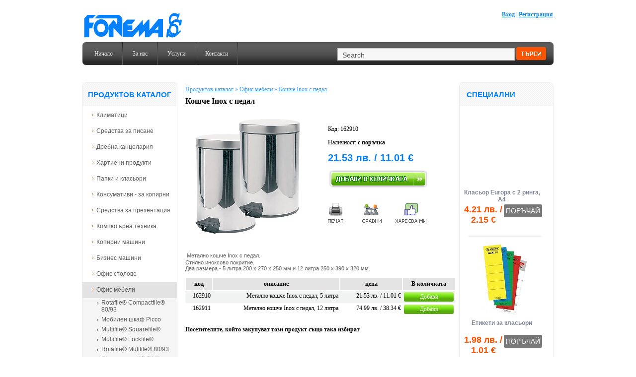

--- FILE ---
content_type: text/html; charset=UTF-8
request_url: https://www.fonema-bg.com/bg/koshche-inox-s-pedal-/
body_size: 6292
content:
<!DOCTYPE html PUBLIC "-//W3C//DTD XHTML 1.0 Transitional//EN" "http://www.w3.org/TR/xhtml1/DTD/xhtml1-transitional.dtd">
<html xmlns="http://www.w3.org/1999/xhtml" >
<head>
<meta http-equiv="Content-Type" content="text/html; charset=UTF-8" />
<title>Кошче Inox с педал  :: Фонема ЕООД - климатици, телефонни централи, канцеларски материали, офис консумативи, офис мебели, папки и класьори </title>
<meta name="Keywords" content="климатици,телефонни централи,канцеларски материали,офис консумативи,копирни машини,офис мебели,химикалки,хартия,формуляри,кламери,печати,тиксо,ножици,лепило,мастило,поставка за документи,папки,класьори,маркери,моливи,бележки,принтери,калкулатори,тавички за документи," />
<meta name="Description" content="&nbsp;Метално кошче Inox с педал.&nbsp;
Стилно иноксово покритие.
Два размера - 5 литра 200 х 270 х 2" />
<meta name="distribution" content="global">
<meta name="robots" content="index,follow,all,noarchive">
<meta name="resource-type" content="document">
<meta name="webmaster" content="http://www.dreammedia.bg  DREAMmedia Creative Studio Bulgaria +359 898 475375">
<link rel="stylesheet" href="/sc/js/jqui/css/custom-theme/jquery-ui-1.10.0.custom.min.css" type="text/css" /><script type="text/javascript" src="/sc/js/jqui/js/jquery-1.9.0.js"></script><script type="text/javascript" src="/sc/js/jqui/js/jquery-ui-1.10.0.custom.min.js"></script><script type="text/javascript" src="/sc/js/jqui/fancybox/lib/jquery.mousewheel-3.0.6.pack.js"></script>
<link rel="stylesheet" href="/sc/js/jqui/fancybox/source/jquery.fancybox.css?v=2.1.4" type="text/css" media="screen" />
<script type="text/javascript" src="/sc/js/jqui/fancybox/source/jquery.fancybox.pack.js?v=2.1.4"></script><script type="text/javascript" src="/sc/js/general.js"></script><link rel="stylesheet" type="text/css" href="/sc/style.css"><link rel="stylesheet" type="text/css" href="/style.css"><script type="text/javascript" src="/sc/js/flowplayer-3.2.6.min.js"></script><link rel="stylesheet" type="text/css" href="/sc/modules/scstore/style.css"><script type="text/javascript" src="/sc/js/tinycarousel/js/jquery.tinycarousel.min.js"></script><script type="text/javascript" src="/sc/js/ufo.js"></script><script type="text/javascript" src="/sc/js/anylink2/anylink.js"></script><script type="text/javascript">anylinkcssmenu.init("anchorclass")</script><!--[if lt IE 8]><link rel="stylesheet" type="text/css" href="/style_ie7.css" /><![endif]--><!--[if lt IE 7]><link rel="stylesheet" type="text/css" href="/style_ie6.css" /><![endif]--></head>
<body>

<!--[if IE 6]>
<script src="/sc/js/DD_belatedPNG_0.0.8a-min.js"></script>
<script>DD_belatedPNG.fix('div.logo, div.inner img, div.final,');</script>
<![endif]-->

<div class="head">
<link href='http://fonts.googleapis.com/css?family=Open+Sans+Condensed:300&subset=latin,cyrillic' rel='stylesheet' type='text/css'>
<div class="welcome"><p><a href="index.php?lang=bg&x=koshche-inox-s-pedal-&scstore_action=myaccount">Вход</a> | <a href="index.php?lang=bg&x=koshche-inox-s-pedal-&scstore_action=myaccount&myaccount=newreg">Регистрация</a></p>
</div>
<a href="/bg/home/"><div class="logo"></div></a>
<div class="clear"></div>
<div class="menu_search">
<div class="menu_top">
<ul class="menu_top">
<li id="mf1"><a href="/bg/home/">Начало</a></li><li><a href="/bg/za-nas/">За нас</a></li><li><a href="/bg/uslugi/">Услуги</a></li><li id="mfz"><a href="/bg/kontakti/">Контакти</a></li></ul></div>
<div class="search">
  <form method="post" action="/index.php" name="search" class="s_form">
<input type="text" name="s_word" id="s_word" value="Search"  onfocus="this.value=''" onblur="if(this.value=='') this.value='Search'"><input type="button" id="search_bt" value="&nbsp;&nbsp;&nbsp;" onclick="if(document.search.s_word.value!=''&&document.search.s_word.value!='Search') document.search.submit();">
</form></div>
</div>
<div class="clear"></div>
<div class="banners1"><p><img width="950" height="131" src="/user_pic/images/banner1(1).png" alt="" /></p></div>

<div class="clear"></div>

<div class="inner-left">
 <div class="menu"  >
 <h4>Продуктов каталог</h4>
<ul class="menu">
<li id="mf1"><a href="/bg/klimatitsi1/">Климатици</a></li><li><a href="/bg/sredstva-za-pisane/">Средства за писане</a></li><li><a href="/bg/drebna-kantselariya/">Дребна канцелария</a></li><li><a href="/bg/hartieni-produkti/">Хартиени продукти</a></li><li><a href="/bg/papki-i-klasori/">Папки и класьори</a></li><li><a href="/bg/konsumativi-za-kopirni/">Консумативи - за копирни</a></li><li><a href="/bg/sredstva-za-prezentatsiya/">Средства за презентация</a></li><li><a href="/bg/kompyutarna-tehnika/">Компютърна техника</a></li><li><a href="/bg/kopirni-mashini/">Копирни машини</a></li><li><a href="/bg/biznes-mashini/">Бизнес машини</a></li><li><a href="/bg/ofis-stolove/">Офис столове</a></li><li><a id="sel" href="/bg/ofis-mebeli/">Офис мебели</a><div id="ofis-mebeli"><a href="/bg/rotafile-compactfile-8093-/">Rotafile® Compactfile® 80/93 </a><a href="/bg/mobilen-shkaf-picco-/">Мобилен шкаф Picco </a><a href="/bg/-multifile-squarefile-/"> Multifile® Squarefile® </a><a href="/bg/multifile-lockfile-/">Multifile® Lockfile® </a><a href="/bg/rotafile-mutifile-8093-/">Rotafile® Mutifile® 80/93 </a><a href="/bg/postavka-za-cddvd-/">Поставка за CD/DVD </a><a href="/bg/-modul-s-razdeliteli-/"> Модул с разделители </a><a href="/bg/komplekt-kolela-/">Комплект колела </a><a href="/bg/podvizhna-postavka-/">Подвижна поставка </a><a href="/bg/tsvetove-i-plotove/">Цветове и плотове</a><a href="/bg/gotova-seriya-orfey-/">Готова серия Орфей </a><a href="/bg/-konteyner-/"> Kонтейнер </a><a href="/bg/rabotna-masa-s-masivni-kraka-/">Работна маса с масивни крака </a><a href="/bg/rabotna-masa-s-aglovo-byuro-/">Работна маса с ъглово бюро </a><a href="/bg/shkaf-s-vrati-/">Шкаф с врати </a><a href="/bg/shkaf-s-vrati-1/">Шкаф с врати </a><a href="/bg/shkaf-s-raftove-/">Шкаф с рафтове </a><a href="/bg/shkaf-s-vrati-i-raftove-/">Шкаф с врати и рафтове </a><a href="/bg/shkafove-bez-vrati-/">Шкафове без врати </a><a href="/bg/garderobi/">Гардероби</a><a href="/bg/kombinirani-shkafove-/">Комбинирани шкафове </a><a href="/bg/shkafove-s-vrati/">Шкафове с врати</a><a href="/bg/konteyneri/">Контейнери</a><a href="/bg/-konteyneri-/"> Контейнери </a><a href="/bg/pomoshtni-byura-/">Помощни бюра </a><a href="/bg/-rabotni-byura-s-metalni-kraka/"> Работни бюра с метални крака</a><a href="/bg/rabotni-byura-s-trabni-kraka-/">Работни бюра с тръбни крака </a><a href="/bg/rabotni-byura-s-platni-kraka/">Работни бюра с плътни крака</a><a href="/bg/modulni-mebeli-/">Модулни мебели </a><a href="/bg/rabotno-myasto-duo-/">Работно място Duo </a><a href="/bg/rabotno-myasto-leader-/">Работно място Leader </a><a href="/bg/mebeli-seriya-berlin-/">Мебели серия Berlin </a><a href="/bg/mebeli-seriya-moskva-/">Мебели серия Moskva </a><a href="/bg/mebeli-seriya-bank-/">Мебели серия Bank </a><a href="/bg/mebeli-seriya-compact-ii-/">Мебели серия Compact II </a><a href="/bg/mebeli-seriya-nova-/">Мебели серия Nova </a><a href="/bg/mebeli-seriya-compact-iv-/">Мебели серия Compact IV </a><a href="/bg/mebeli-bn-easy-space-/">Мебели BN Easy Space </a><a href="/bg/mebeli-bn-sqart-/">Мебели BN SQArt </a><a href="/bg/mebeli-bn-flib-/">Мебели BN Flib </a><a href="/bg/kompyutarno-rabotno-myasto-study-/">Компютърно работно място Study </a><a href="/bg/sektsiya-snake-/">Секция Snake </a><a href="/bg/modulna-zasedatelna-masa-sky-/">Модулна заседателна маса Sky </a><a href="/bg/modulna-zasedatelna-masa-loft-/">Модулна заседателна маса Loft </a><a href="/bg/uchenicheski-stol-/">Ученически стол </a><a href="/bg/uchenicheski-masi-/">Ученически маси </a><a href="/bg/uchenicheski-chinove-/">Ученически чинове </a><a href="/bg/uchitelska-masa-/">Учителска маса </a><a href="/bg/-masi-za-uchebni-zali-/"> Маси за учебни зали </a><a href="/bg/-masi-za-uchebni-zali-1/"> Маси за учебни зали </a><a href="/bg/uchilishtni-shkafove-school-/">Училищни шкафове School </a><a href="/bg/ogneuporen-kufar-dsba4-/">Огнеупорен куфар DSBA4 </a><a href="/bg/ogneuporen-kufar-dsbea4-/">Огнеупорен куфар DSBEA4 </a><a href="/bg/ogneuporni-seyfove-/">Огнеупорни сейфове </a><a href="/bg/proektirani-po-standart-s60p-po-en15659-da-predpazyat-tsennosti-i-dokumenti-ot-pozhar-moderen-dizayn-udobni-i-nadezhdni-za-ekspl/">Проектирани по стандарт S60P по EN15659 да предпазят ценности и документи от пожар.  Модерен дизайн, удобни и надеждни за експлоатация. Кутията и </a><a href="/bg/ogneuporni-seyfove-1/">Огнеупорни сейфове </a><a href="/bg/ogneuporni-seyfove-2/">Огнеупорни сейфове </a><a href="/bg/ogneuporni-seyfove/">Огнеупорни сейфове</a><a href="/bg/ogneuporni-seyfove-3/">Огнеупорни сейфове </a><a href="/bg/ogneuporni-metalni-shkafove-/">Огнеупорни метални шкафове </a><a href="/bg/ogneuporni-metalni-shkafove-1/">Огнеупорни метални шкафове </a><a href="/bg/seyfove-za-doma-i-hotela-/">Сейфове за дома и хотела </a><a href="/bg/seyfove-za-doma-i-hotela-1/">Сейфове за дома и хотела </a><a href="/bg/seyfove-za-doma-i-hotela-2/">Сейфове за дома и хотела </a><a href="/bg/seyfove-za-doma-i-hotela-3/">Сейфове за дома и хотела </a><a href="/bg/bronirani-seyfove-/">Бронирани сейфове </a><a href="/bg/bronirani-seyfove-1/">Бронирани сейфове </a><a href="/bg/-bronirani-seyfove-/"> Бронирани сейфове </a><a href="/bg/bronirani-seyfove-2/">Бронирани сейфове </a><a href="/bg/-ofis-seyfove/"> Офис сейфове</a><a href="/bg/ofis-seyfove/">Офис сейфове</a><a href="/bg/ofis-seyfove-/">Офис сейфове </a><a href="/bg/mnogofunktsionalni-metalni-shkafove-/">Многофункционални метални шкафове </a><a href="/bg/kombiniran-metalen-shkaf-/">Комбиниран метален шкаф </a><a href="/bg/-metalni-shkafove-s-chekmedzheta-/"> Метални шкафове с чекмеджета </a><a href="/bg/metalni-shkafove-za-visyashti-papki-seriya-midi-a4-/">Метални шкафове за висящи папки серия Midi A4 </a><a href="/bg/-shkafove-za-visyashti-papki-midi-foolscap-/"> Шкафове за висящи папки Midi Foolscap </a><a href="/bg/dvoyni-shkafove-za-visyashti-papki-/">Двойни шкафове за висящи папки </a><a href="/bg/metalen-garderob-sum-310e-/">Метален гардероб Sum 310E </a><a href="/bg/metalen-garderob-sum-320e-/">Метален гардероб Sum 320E </a><a href="/bg/metalen-garderob-sum-330e-/">Метален гардероб Sum 330E </a><a href="/bg/metalen-garderob-le-22-/">Метален гардероб LE 22 </a><a href="/bg/-metalen-garderob-le-24-/"> Метален гардероб LE 24 </a><a href="/bg/metalen-garderob-le-41-/">Метален гардероб LE 41 </a><a href="/bg/metalen-garderob-le-21-/">Метален гардероб LE 21 </a><a href="/bg/metalni-stelazhi/">Метални стелажи</a><a href="/bg/metalni-stelazhi-/">Метални стелажи </a><a href="/bg/plastmasovo-koshche-/">Пластмасово кошче </a><a href="/bg/koshche-ot-metalna-mrezha-/">Кошче от метална мрежа </a><a href="/bg/koshche-inox-s-pedal-/">Кошче Inox с педал </a><a href="/bg/-metalna-zakachalka-/"> Метална закачалка </a><a href="/bg/metalna-zakachalka-s-postavka-za-chadari-/">Метална закачалка с поставка за чадъри </a><a href="/bg/metalna-zakachalka-elf-/">Метална закачалка Elf </a><a href="/bg/metalna-zakachalka-rado-/">Метална закачалка Rado </a><a href="/bg/poshtenska-kutiya-sm101-/">Пощенска кутия SM101 </a><a href="/bg/-poshtenska-kutiya-sm105-/"> Пощенска кутия SM105 </a><a href="/bg/poshtenska-kutiya-s-2-otvora-/">Пощенска кутия с 2 отвора </a><a href="/bg/-platformena-kolichka-/"> Платформена количка </a><a href="/bg/aluminievi-stalbi-/">Алуминиеви стълби </a><a href="/bg/metalni-legla-/">Метални легла </a><a href="/bg/modul-polukrag-70-sm-s-trabni-kraka/">Модул полукръг Ø 70 см, с тръбни крака</a><a href="/bg/zasedatelna-masa-lily/">Заседателна маса Lily</a><a href="/bg/zasedatelna-masa/">Заседателна маса</a><a href="/bg/zasedatelna-masa-tuiipe-f120-sm/">Заседателна маса Tuiipe, ф120 см</a></div></li><li><a href="/bg/udobstvo-v-ofisa/">Удобство в офиса</a></li><li><a href="/bg/kupete-izgodno/">Купете изгодно</a></li><li id="mfz"><a href="/bg/izrabotka-i-montazh-na-obemni-mesingovi-bukvi1/">Изработка и монтаж на обемни месингови букви</a></li><div class="clear"></div>
</ul>
</div>
<div class="banners1"><p><img width="191" height="250" src="/user_pic/images/banner%202.png" alt="" /></p></div></div>

<div class="inner-right">

<div class="innnnn">
<div class="red_head"><a href="/bg/produkti/">Продуктов каталог</a>  &raquo <a href="/bg/ofis-mebeli/">Офис мебели</a>  &raquo <a href="/bg/koshche-inox-s-pedal-/">Кошче Inox с педал </a> </div>
<div id="templ_prev" style="display:block;">
<h1>Кошче Inox с педал </h1>
<div class="product_b_left">
<div class="picbig" style="background-image:url(/pic/cache/scstore~iiBWc4~5tsgFe_j_250.jpg);">
<u></u>
</div>
<br style="line-height: 20px;">
</div>

<div class="product_b_middle_parts">
<p>Код: 162910</p>
<!--<p>Гаранция: <b></b></p>-->
<p>Наличност: <b>с поръчка</b></p>
<span class="price">21.53 лв. / 11.01 €</span>
<form name="form_add2basket" id="form_add2basket" method="post" action="/index.php?lang=bg&x=koshche-inox-s-pedal-&scstore_action=add2basket">
<input type="hidden" id="add_item" name="add_item" value="scstore/iiBWc4/5tsgFe"/>
<!-- OPTIONS -->
<!-- /OPTIONS -->
</form><!--<br style="lineheight:15px;">
--><p><a title="Добавете в количката" href="javascript:void(0);" class="b_add2basket_big" onclick="javascript: form_add2basket.submit();"/>&nbsp;</a></p>
<!--<br style="lineheight:20px;">
--><form name="form_add2compare" id="form_add2compare" method="post" action="/bg/koshche-inox-s-pedal-/">
<input type="hidden" id="add_compare_item" name="add_compare_item" value="scstore/iiBWc4/5tsgFe"/></form><p><br /><img src="/img/printcomparelike.png" width="198" height="43" border="0" usemap="#mappcl" /><map name="mappcl">
<area shape="rect" coords="0,0,43,43" href="javascript:void(0);" onclick="javascript:window.print();" title="Печат" />
<area shape="rect" coords="60,0,116,43" href="javascript:void(0);" onclick="javascript:form_add2compare.submit();" title="Сравни с друга оферта" />
<area shape="rect" coords="131,0,197,43" href="https://www.facebook.com/sharer.php?u=https%3A%2F%2Fwww.fonema-bg.com%2Fbg%2Fkoshche-inox-s-pedal-%2F&amp;t=%D0%A4%D0%BE%D0%BD%D0%B5%D0%BC%D0%B0+%D0%95%D0%9E%D0%9E%D0%94+-+%D0%BA%D0%BB%D0%B8%D0%BC%D0%B0%D1%82%D0%B8%D1%86%D0%B8%2C+%D1%82%D0%B5%D0%BB%D0%B5%D1%84%D0%BE%D0%BD%D0%BD%D0%B8+%D1%86%D0%B5%D0%BD%D1%82%D1%80%D0%B0%D0%BB%D0%B8%2C+%D0%BA%D0%B0%D0%BD%D1%86%D0%B5%D0%BB%D0%B0%D1%80%D1%81%D0%BA%D0%B8+%D0%BC%D0%B0%D1%82%D0%B5%D1%80%D0%B8%D0%B0%D0%BB%D0%B8%2C+%D0%BE%D1%84%D0%B8%D1%81+%D0%BA%D0%BE%D0%BD%D1%81%D1%83%D0%BC%D0%B0%D1%82%D0%B8%D0%B2%D0%B8%2C+%D0%BE%D1%84%D0%B8%D1%81+%D0%BC%D0%B5%D0%B1%D0%B5%D0%BB%D0%B8%2C+%D0%BF%D0%B0%D0%BF%D0%BA%D0%B8+%D0%B8+%D0%BA%D0%BB%D0%B0%D1%81%D1%8C%D0%BE%D1%80%D0%B8" title="Сподели във Facebook" />
</map></p>
</div>

<div id=clear></div>

<div id="tabs">
  <!-- <ul>
    <li><a href="#tabs-1">Описание</a></li>
    <li><a href="#tabs-2">Характеристики</a></li>
    <li><a href="#tabs-3">Фотогалерия</a></li>
  </ul> -->
     <div id="tabs-1">
<p><p>&nbsp;<span style="color:rgb(93, 93, 93); font-family:verdana,helvetica; font-size:11px">Метално кошче Inox с педал.&nbsp;</span><br />
<span style="color:rgb(93, 93, 93); font-family:verdana,helvetica; font-size:11px">Стилно иноксово покритие.</span><br />
<span style="color:rgb(93, 93, 93); font-family:verdana,helvetica; font-size:11px">Два размера - 5 литра 200 х 270 х 250 мм и 12 литра 250 х 390 х 320 мм.&nbsp;</span></p>
</p>
     </div>
    <div id="tabs-2">
<table class="spec">
<tr><th>код</th><th>описание</th><th>цена</th><th>В количката</th></tr><tr><td>162910</td><td>Метално кошче Inox с педал, 5 литра</td><td>21.53 лв. / 11.01 €</td><td><a class=a2b_s href="javascript:void(0);" onclick="document.form_add2basket.add_item.value='scstore/iiBWc4/5tsgFe|0';document.form_add2basket.submit();">Добави</a></td></tr><tr><td>162911</td><td>Метално кошче Inox с педал, 12 литра</td><td>74.99 лв. / 38.34 €</td><td><a class=a2b_s href="javascript:void(0);" onclick="document.form_add2basket.add_item.value='scstore/iiBWc4/5tsgFe|1';document.form_add2basket.submit();">Добави</a></td></tr></table>
	</div>
     <div id="tabs-3">
	      </div>
</div>
<br />
<h4>Посетителите, който закупуват този продукт също така избират</h4>
	  <ul class="izgodno"></ul><div class="clear"></div></div>

<div id="templ_prev2" style="display:block;"></div>

</div>



<div class="inner-right3">
<div class="specialno">
<h4>Специални </h4>
<div class="clear"></div><ul class="specialno"><li><span><a href="/bg/klasor-leitz-prestige-/" class="pb">Поръчай</a>4.21 лв. / 2.15 €</span><a href="/bg/klasor-leitz-prestige-/" title="Класьор Europa с 2 ринга, А4" style="background-image:url(/pic/nopic.gif);"><h3>Класьор Europa с 2 ринга, А4</h3></a></li><li><span><a href="/bg/etiketi-za-klasori-/" class="pb">Поръчай</a>1.98 лв. / 1.01 €</span><a href="/bg/etiketi-za-klasori-/" title="Етикети за класьори " style="background-image:url(/pic/scstore~XKHGkO~XAVW7t~poxMa_i.jpg);"><h3>Етикети за класьори </h3></a></li><li><span><a href="/bg/klasor-a3-horizontalen-/" class="pb">Поръчай</a>15.59 лв. / 7.97 €</span><a href="/bg/klasor-a3-horizontalen-/" title="Класьор А3 хоризонтален " style="background-image:url(/pic/scstore~XKHGkO~XAVW7t~ZPRg4s_i.jpg);"><h3>Класьор А3 хоризонтален </h3></a></li><li><span><a href="/bg/himikalka-luxor-focus-icy-/" class="pb">Поръчай</a>0.84 лв. / 0.43 €</span><a href="/bg/himikalka-luxor-focus-icy-/" title="Химикалка Luxor Focus Icy " style="background-image:url(/pic/scstore~E2PFkx~asf6oq~oOZckr_i.jpg);"><h3>Химикалка Luxor Focus Icy </h3></a></li></ul><div class="clear"></div></div></div></div>

<div class="clear"></div>




<div class="final">
<div class="menu_bottom"  >

<ul class="menu_bottom">
<li id="mf1"><a href="/bg/home/">Начало</a></li><li><a href="/bg/kontakti/">Контакти</a></li><li><a href="/bg/klimatitsi1/">Климатици</a></li><li><a href="/bg/za-nas/">За нас</a></li><li id="mfz"><a href="/bg/uslugi/">Услуги</a></li></ul>
</div>


<p>2013 Фонема ЕООД. Всички права запазени</p>


</div>
</div>




<!--<img src="/pic/" alt="" class="img"/>-->






Генериране на страницата: 0.098968 секунди</body>
</html>


--- FILE ---
content_type: text/css
request_url: https://www.fonema-bg.com/style.css
body_size: 19148
content:
body{background: #FFFFFF; text-align: center; margin:0 auto;}
body,td{font-size:12px; font-family:Tahoma; color:#000;}
fieldset{border:1px solid #7FC1D9; padding:2px 7px;}
legend{color:#FFF; padding: 6px 12px; position: absolute; left: 10px; top: -11px; background-color: #0481FA; color: white; -webkit-border-radius: 4px; -moz-border-radius: 4px; border-radius: 4px; box-shadow: 2px 2px 4px #888; -moz-box-shadow: 2px 2px 4px #888; -webkit-box-shadow: 2px 2px 4px #888}
form{margin:0;padding:0;}
p{ }
ul{}
a:link, a:visited{color:#000; }
a:hover{text-decoration:none;}
a img{border:none;}

h2,h1,h3{text-align: left;margin:0;padding:0px 0 3px 0;font-size:16px; }
h1{ }
/*h1{color:#000;font-weight: normal; }*/
*h3{padding-bottom:0;}
h2{color:#000000; margin: 0px 0 0 0px;  font-size:18px; }
h3{ }
h4{}
h5{}
h5 span{background: #FFF; padding: 0 15px;}
h6{ text-transform: uppercase; color: #4E4D4D; font-size: 11px; margin: 0;}

div.actualno_bottom h3{ display: block; text-align: center;}
div.sert{padding-top:52px;

}



ul.album_list{ background: #000000;list-style: none;padding:0px 0px 0px 20px;  }
ul.album_list li{ display:inline-block;  margin:0px -5px 0 0px; border:none; border-top: 1px solid #706F6F; padding:26px 30px 26px 0px; position:relative; }
ul.album_list li a h3{ display: block; position: absolute; text-align: center; text-transform: uppercase; color: #FFFFFF; bottom:23px; font-weight: normal; width:290px; background: url(img/headline_bkgr.png) left bottom repeat; font-size: 12px; padding:11px 0px; vertical-align: middle; text-decoration:none;}

ul.album_list li:nth-child(1) { border: none}
ul.album_list li:nth-child(2) { border: none}
ul.album_list li:nth-child(3) { border: none}
ul.album_list li:nth-child(3n+3) { padding-right:0px;}


ul.producti_big_list{ background: #D3D2D2;list-style: none;padding:0px 0px 0px 18px;  }
ul.producti_big_list li{ display:inline-block;  margin:0px -5px 0 0px; border:none; border-top: 1px solid #706F6F; padding:26px 23px 26px 0px;  width:457px; vertical-align: top; }
ul.producti_big_list li h3{ display: block;text-align: left;  color: #000000;  font-weight: bold;  font-size: 14px; padding:8px 0px 0px 0px; display: block; float:left; text-transform: uppercase; font-size: 13px;}
ul.producti_big_list li img{ width:150px; height:154px; float:left; margin-right:26px; display: block;
-webkit-box-shadow: 4px 4px 5px rgba(148, 147, 147, 0.75);
-moz-box-shadow:    4px 4px 5px rgba(148, 147, 147, 0.75);
box-shadow:         4px 4px 5px rgba(148, 147, 147, 0.75);}
ul.producti_big_list li p{padding-left:0px; margin-top:19px; font-size: 12px;}
ul.producti_big_list li a:link, ul.producti_big_list li a:visited{ background: #918F8F; color: #FFFFFF; padding:7px 15px; text-decoration: none; font-size: 12px;
 -webkit-border-radius: 5px;
 border-radius: 5px;

}

ul.producti_big_list li:nth-child(1) { border: none}
ul.producti_big_list li:nth-child(2) { border: none}



ul.producti_big_list li:nth-child(3n+3) { }


div.silver{background-image: url('img/folder.gif');background-repeat: no-repeat;padding:5px 0 5px 25px;margin:0;font-size:100%;}
div.silver img{margin-right:10px;border: 1px solid;}
div.silver img:hover{margin-right:10px;border: 1px dashed;}
div.hr {background-image: url('img/punkt.gif');height:1px;}
div.hr hr {display: none;}
hr.yel {background-color: #BCBABA; color: #BCBABA;height: 1px;border-style: none; margin:0 0 10px 0;padding:0;}
*hr.yel{margin-top:-5px;}
hr{color: #000;background-color: #000;height: 1px; border:none;}


div#subdirs{display:block;padding:0 5px 0 0px;}
div#subdirs ul{padding:10px 0px 0px 0px; list-style: none;}
div#subdirs_div{width:20px;float:left;display:block;}
div#clear,div.clear{clear:both; display:block;float:none;}

div.slideshow{display: block; position: relative; margin-bottom:15px;}

div.shb{ width: 85px; float: right; text-align: right;}
div.slp{ position: absolute; top: 3px; right: 2px; z-index: 6;}
.header-images {
  height: 673px;
  overflow: hidden;
  background: #f3f3f3;
  position: relative;
}

.header-numbers {
  position: absolute;
  right: 30px;
  bottom: 81px;
  z-index: 100;
  display: none;
}

.header-numbers a {
  display: block; text-decoration: none;
  float: left;
  background: #fff;
  margin-left: 5px;
  font-weight: bold;
  width: 23px;
  height: 23px;
  line-height: 23px;
  text-align: center;
  border-radius:14px;
  -webkit-border-radius: 14px;
  -moz-border-radius: 14px;
}
.header-numbers a:hover, .header-numbers a.current { background: #FFC23E; color: #76490F; }
.header-image {padding:16px 16px 30px 16px;background:#A1A1A1;
  float: left;
  height: 627px;
  position: absolute;
  left: 0px;
  top: 0px;
  z-index: 50; display: none;
}

.header-image.hidden { display: none; }

.header-image img { height: 627px; width: 940px; }
.header-image div{position: absolute;z-index: 51;left:0;padding:5px 46px;bottom:60px;color:#DCDCDC;width:940px;background: url(img/band.png);font: normal 15px 'Century Gothic';}
.header-image div h3{font-size:26px; font-weight: normal; color:#DCDCDC}
.header-image div p{ color:#DCDCDC}
.header-image div a:link, .header-image div a:visited {text-decoration:none;}

.header-image div p{margin:0;}

ul.slide_balloon{list-style: none;  display: block; padding:0px; margin:0px;  }

ul.slide_balloon li{display: block; font: normal 16px Tahoma,Arial, Helvetica, sans-serif; width:250px; text-align: left; font-variant: small-caps;  }
ul.slide_balloon li a:link, ul.slide_balloon li a:visited { text-decoration: none;  display:block; border: 1px solid #E1E1E1;border-bottom: 1px solid #B4B4B4;border-top: 1px solid #EEF7E2;  background: none;  padding:0px;}
ul.slide_balloon li a#txtlnk1{border: 1px solid #E1E1E1;border-bottom: 1px solid #B4B4B4;margin-top:5px;}
ul.slide_balloon li a:link span, ul.slide_balloon li a:visited span{padding:5px 10px; display:block; border: 1px solid #E1E1E1; }
ul.slide_balloon li a:hover span,  
ul.slide_balloon li a.sbsel span{padding:5px 10px;position:relative; border:1px solid #CDCDCD; background:#FFFFFF url(img/selbg.png) bottom left repeat-x;-webkit-border-radius: 5px;border-radius: 5px;}
ul.slide_balloon li a:hover span:after,  
ul.slide_balloon li a:hover span:before,
ul.slide_balloon li a.sbsel span:after, 
ul.slide_balloon li a.sbsel span:before{display:block;position:absolute;z-index:1;top:10px;right:-10px;width:0px;height:0px;border-style:solid;border-width:10px 0px 10px 10px;border-color: transparent  transparent transparent #CDCDCD;content:' ';}
ul.slide_balloon li a:hover span:before,
ul.slide_balloon li a.sbsel span:before{z-index:2;right:-8px;border-left-color:#FFFFFF;}





div.welcome_txt{ margin:0px;  }

div.welcome_txt p{ margin:0px; padding:0px:}
div.slideshowpic div{height: 266px; float: right; overflow:hidden; width:476px; background: transparent right center no-repeat; margin: 7px 7px 7px 0;}

div.smallpics{text-align: right;height:100%;position:relative;}
div.center{text-align:center;}

div.picture_black{ position: absolute; background: #000000; width:100%; text-align:center; margin:0 auto;z-index:1; left:0;}
div.picture_black h1{ color: #FFFFFF; font: Arial; font-size: 16px; padding-top:31px; font-weight: normal;}
div.picture_black p{ color: #A1A1A1; font-size: 11px;}
div.black_txt {padding-top:150px;}
div.blak_txt p{ color: #DCDCDC;}
div.black_link{ display: block; float: right;}
div.black_link a:link,div.black_link a:visited {color: #FFFFFF; background: url(img/orange3.png) left top no-repeat; text-decoration: none; margin: 31px 5px 0 15px; display:block; padding-left:30px;
}


div.search{ display: block; margin:0px 15px 0 10px; float:right; margin-left:54px; }
fieldset.rec{padding:20px;}
div.rec{font-family: Arial,Verdana;font-size: 18px;color:#5C5C5C;}
div.gal-tool1{width:40%;float:left;display:block;color:#919191;padding:10px 0 0 20px;}
div.gal-tool2{width:50%;float:right;display:block;color:#919191;text-align:right;padding:0 10px 0 0;}
p.news-toolbar{text-align: left;vertical-align:middle;color:#474747;background: #F8F8F8;}
div.news-toolbar{ padding-left:13px;
}

.ui-widget-header{
  border: 1px solid #ECECEC;
background: url(img/menu_top.png) left top repeat-x;
}


p.news-toolbar a img{border:none;vertical-align: middle;}

div.red_head{padding:7px 0 7px 0px;color:#3C9CFA;  }
div.red_head a:link,div.red_head a:visited{color:#3C9CFA; text-decoration: underline;}
div.red_head a:hover{text-decoration: none;}
div.msg{color:#000;font-size:13px;font-weight:bold;border:1px dashed #FFA928; background: #FFFF66; padding:15px; margin: 15px;}

div.top_pic{top:270px; left:283px; position: absolute; z-index: 2;}


div.head{display:block;  width:950px;position:relative; padding:0px 0px 0 0px;margin:0px auto 0px auto;text-align: left; }
div.body{ }

div.h_info{ width: 212 px; font-family: Verdana; font-size: 13px;  float:right; text-align: right; padding-top:30px;}
div.h_info a:link, div.h_info a:visited{ color: #003399; }
div.h_info h4{ color: #003399; }
a.prenota:link, a.prenota:visited{ background: #EA8C00; padding: 9px 13px; font-size:18px; color: #FFFFFF; font-family: Arial Black; text-transform: lowercase;}

div.afthead{background: #5792bc;margin:1px 0 1px 0;padding:5px;text-align: center;color:#fff;text-transform: uppercase;}

div.flags div,div.flags{color: #3B3837; text-decoration: none;  text-align: right;  margin:15px 0px 0px 0px; padding:0px; font-weight: normal; font: Arial; font-size: 11px;flag}
div.flags a:link,div.flags a:visited {color: #3B3837; text-decoration: none; font-weight: bold;}
div.flags a:hover {color: #E08515; text-decoration: none;}
div.flags a#langsel{color: #E08515; text-decoration: none;
}
div.flags img{ height: 15px;
  /*opacity: .6;filter: alpha(opacity=66);*/
  border:none;
  -webkit-box-shadow: 1px 1px 1px 1px #BCBCBC;
-moz-box-shadow: 1px 1px 1px 1px #BCBCBC;
box-shadow: 1px 1px 1px 1px #BCBCBC;
}
/*div.flags img:hover{opacity: .9;filter: alpha(opacity=100);}*/

div.headpic{ }
div.headpic a:link, div.headpic a:visited {}
div.h_links{ text-shadow: 2px 1px 0px #FFFFFF;
  float:left;
}

div.social{margin:29px 0 0 40px; float:left;  }
div.social img{ margin: 0px 6px 0px 10px;  vertical-align: middle;}
div.social a:link, div.social a:visited { text-decoration: none; text-transform: uppercase;  color: #686C69; font-size:11px;  }
div.soc1{
  display: block; float:left;
}

div.logo{ background: url(img/logo.png) left 5px no-repeat; height:84px; width:204px; float: left;}
div.fbtw{ float:right; padding-top:66px;}

div.info_text{}
div.inner-left h5{ font-family: 'Russo One', sans-serif; font-size: 15px; font-weight: normal; margin:16px 0 0 0;}
div.stones{ padding:0 0 20px 20px; background: url(img/stones.jpg) right top no-repeat; height:306px; margin:0px;}
div.stone_txt{ display: block; float:left; width:110px;}
div.stones img{float:right; padding-top:10px;}

ul.blue_boxes{ background: url(img/blue_boxes.png) left top repeat-x; height:209px; display:block; list-style: none; padding-left:19px;}
ul.blue_boxes li{ display: inline-block; width:236px; height:209px; background: url(img/blue_boxes_li.png) left top no-repeat; vertical-align: top; margin:0px; padding:0px;}
ul.blue_boxes li h3{ font-family: 'Century Gothic'; color: #FFFFFF; font-size: 18px; padding:5px 0 0 20px;}
ul.blue_boxes li p{  color: #FFFFFF; padding:0px 10px 0 20px; font-size: 14px;  margin:25px 0 8px 0; }
ul.blue_boxes li a:link, ul.blue_boxes li a:visited{  color: #FFFFFF; padding:0px 10px 0 40px; font-size: 12px; text-transform: lowercase; background: url(img/read_blue_li.png) 20px 6px no-repeat;}

div.gray_box{ background: #F8F8F8; border: 1px solid #E7E7E7; margin-top:12px;  position:relative;
-webkit-border-radius: 10px;
-moz-border-radius: 10px;
border-radius: 10px; }
div.gray_box h4{ font-family: 'Century Gothic'; font-size: 18px; color: #FF0000; background: url(img/gray_box_h4.png) left top repeat-x; text-transform: none; text-align: center; padding:2px 0px 4px 0;
-moz-border-radius-topleft: 0px;
-moz-border-radius-topright: 0px;
-moz-border-radius-bottomright: 6px;
-moz-border-radius-bottomleft: 6px;
-webkit-border-radius: 0px 0px 6px 6px;
border-radius: 0px 0px 6px 6px;
}
div.b_247{ position:absolute; right: 133px; font-family: 'Century Gothic'; font-size: 18px; color: #FF0000; top:3px;}

div.gray_b{width:234px; padding:0px 26px 0 28px; float:left; margin-right:30px;}
div.gray_b1{}
div.bg_map{ float:left; margin:12px 0px; width:332; height:210;}
div.book_b{float:left; margin: 12px 0 12px 40px;
}


div.front-left{width:638px;float:left;padding:0px 0px 0px 0px;margin:0 0px 0 0; display:block; border-right: 1px solid #EDEDED; }
div.front-right{width:302px;float:left;padding:0px 0 0 0; display:block; margin-left: 10px; }
div.front-left-news{}
div.front-left-news h3{text-transform: uppercase; padding-top: 0px; font-family: Tahoma, Arial; font-size: 15px; color: #446D8C; }
div.front-left-news p{padding-left:15px;}
div.front-left-news img{ padding: 0px 25px 0 30px; float: left;}

div.htop{ background: url(img/htop.png) left top  no-repeat; height: 54px; width:1000px;}

div.hmid{ background: url(img/hmid.png) left top repeat-y;  }
div.hbottom{background: url(img/hbottom.png) left bottom no-repeat; height:190px;}
div.new_linia{width:688px; border-bottom: solid 2px #929292; margin: 280px 0 0px 10px;}
div.informacia_dolu{ font-size: 14px; color: #929292; font-weight: bold;text-align: center; }
div.oshte_informacia{font-size: 12px; text-align: center; color: #929292;}

div.sell{margin: 0 0 0 30px;

}

.shadow6{ -webkit-box-shadow: 0px 0px 6px 0px rgba(0, 0, 0, 0.4);
-moz-box-shadow: 0px 0px 6px 0px rgba(0, 0, 0, 0.4);
box-shadow: 0px 0px 6px 0px rgba(0, 0, 0, 0.4);
}

.shadow7{-webkit-box-shadow: 0px 6px 10px 1px #7D7D7D;
box-shadow: 0px 6px 10px 1px #7D7D7D;}

.shadow8{ -webkit-box-shadow: inset 2px 2px 5px #C0C09A;
-moz-box-shadow: inset 2px 2px 5px #C0C09A;
box-shadow: inset 2px 2px 5px #C0C09A; }

div.a p {font-size: 11px; padding:0 5px 0 0; margin:0px 30px 0 0; color: #676766; font-family:Tahoma, Arial, Georgia, Helvetica, 'Trebuchet MS', sans-serif;}
div.b p, div.c p, div.d p{font-size: 11px; padding:0 5px 0 0; margin:5px 30px 0 0; color: #676766; font-family:Tahoma, Arial, Georgia, Helvetica, 'Trebuchet MS', sans-serif;}
div.snejinki {border-bottom: 1px dotted #C9C9C9; margin: 10px 0 10px 147px;}
a.more:link, a.more:visited{ background: url(img/more.png) left center no-repeat;  text-align: left; display: block;  color:#A4242A; text-decoration: none;  padding:2px 0 0px 20px; float:left;  font-family: Comfortaa, 'Century Gothic', Tahoma; font-size: 14px;}
a.more:hover{  color: #000000;}

a.bb:link, a.bb:visited{ background: url(img/bb.png) right top no-repeat; padding:3px 25px 0 0px; text-align: right; display: block; height:24px; color: #000; text-decoration: none;}
img.img{ border: solid 1px #C9CBCA; background: transparent; padding: 2px 2px 2px 2px; margin: 5px 0 0 0;}
div.links{padding: 5px 0 0px 155px;}




div.inner-left h4{ font-family: 'Open Sans Condensed', sans-serif; color: #0481FA; font-size: 15px; text-transform: none; padding:15px 0px; text-transform: uppercase; font-weight: bold; background: url(img/h4menu.png) left top repeat; text-align: center; margin-top:0px; vertical-align: middle;}
div.izgodno h4{ font-family: 'Open Sans Condensed', sans-serif; color: #0481FA; font-size: 15px; text-transform: none; padding:15px 0px 15px 14px; text-transform: uppercase; font-weight: bold; background: url(img/h4menu.png) left top repeat; text-align: left; margin-top:0px; vertical-align: middle;}
div.hme_about{ position: relative; width: 408px; padding-top:27px; margin-left:0px;}
div.gray_inner_l{ position: absolute; background: #FDFDFD url(img/gray_inner_l.png) left bottom repeat-x; width:240px; height:367px; left:445px;  padding: 30px 10px 0 20px;
}
div.gray_inner_l h4{ text-align: left; text-shadow: 2px 1px 0px #FFFFFF;}
div.gray_inner_l h5{ font-family: 'Century Gothic'; font-size: 12px; color: #717171; text-align: left; margin: 10px 0 5px 0px; text-shadow: 2px 1px 0px #FFFFFF;}
div.gray_inner_l a:link, div.gray_inner_l a:visited{ font-family: 'Tahoma'; font-size: 12px; color: #000000; text-align: left; margin-left:0px; text-decoration: none; font-weight: bold; margin: 0px 0 10px 0px; text-shadow: 2px 1px 0px #FFFFFF;}









div.oval{height:95px;padding:6px 10px 0px 6px;margin:0 14px 8px 0;background:url('img/oval.gif') top left no-repeat;
text-transform:uppercase;line-height:10px;font-size:10px;font-family:Arial,Helvetika;}
div.oval a{color:#44768c;text-decoration:none;}
div.oval p{padding:2px 10px 0 0;margin:0;}
div.oval img{
  /*opacity: .4;filter: alpha(opacity=44);*/
  border:none;}
/*div.oval img:hover{opacity: .9;filter: alpha(opacity=100);}*/
div.oval-v{width:131px;float:left;}
div.oval-blank{width:131px;height:110px;}
div.banners{ float:left; display:block; text-align:right; margin:6px 0 0 125px; }
div.banners1{ float:left; display:block; margin-top: 10px; width: 239px;}
div.banners3{  display:block; margin: 10px 0px 0px 0px;}
div.prep{ background: #EEF7E2;  display: block; float:left; padding-bottom:15px; margin-bottom:10px;
-webkit-border-radius: 6px;
border-radius: 6px; }
div.banners4{ margin:5px 8px 0 8px; list-style: none; background: #FFFFFF; border: 1px solid #D9EDBF; display: block; padding:5px 15px;
-webkit-border-radius: 6px;
border-radius: 6px;}
div.banners4 a:link, div.banners4 a:visited{  }




div.banners img{border:none;}
a.map:link, a.map:visited{border: 1px solid #D4D4D4; padding:20px 45px 50px 20px; margin:15px 0px; display: block; background: url(img/map.png) 20px 20px no-repeat; height: 60px; text-decoration: none;
-webkit-border-radius: 7px;

    border-radius: 7px;

}

a.ref:link,a.ref:visited{border: 1px solid #D4D4D4; padding:20px 20px 60px 2px; margin-bottom:15px;display: block; background: url(img/ref.png) 20px 20px no-repeat; height: 70px;text-decoration: none;
-webkit-border-radius: 7px;

    border-radius: 7px;

}
a.ref:hover, a.map:hover{ border: 1px solid #000000;}

div.inner-right h5{display:block; font-family: 'Russo One', sans-serif; font-weight: normal; font-size:16px; text-transform: uppercase;  text-decoration: none;}


div.inner-left{  width:188px; float:left;}


div.inner-right{width:752px;  margin:0px 0px 0px 10px; padding:0px; float: left; display:block;  }

div.inner-right h4{  }

div.inner-right ul li{ }
div.inner-right ul{ margin-left: 0;}

div.front_box1{ width:321px; padding-left:16px;  float:left; }
div.front_box1 p{ margin-bottom: 15px; }

div.front_box2{ width:245px; display:block; float:left; margin-left:45px; }

div.map-home{ background: #159BFD; }

div.block_hme1{ background: url(img/gray_hme.png) left top repeat-y;  margin-top:16px;
-webkit-border-top-right-radius: 10px;
-webkit-border-bottom-right-radius: 10px;
-moz-border-radius-topright: 10px;
-moz-border-radius-bottomright: 10px;
border-top-right-radius: 10px;
border-bottom-right-radius: 10px;}
div.block1_txt{  width: 291px; padding:22px 39px 30px 16px;
text-shadow: 2px 1px 0px #FFFFFF;}

div.block_hme1 img{float:right; padding:8px 10px 8px 0; vertical-align: middle;}

div.block_hme2{ background: url(img/h_bkg2r.png) left top repeat-y;  margin-top:16px;
-webkit-border-top-left-radius: 10px;
-webkit-border-bottom-left-radius: 10px;
-moz-border-radius-topleft: 10px;
-moz-border-radius-bottomleft: 10px;
border-top-left-radius: 10px;
border-bottom-left-radius: 10px; }
div.block2_txt{  width: 291px; float:right; padding:22px 16px 22px 32px;
text-shadow: 2px 1px 0px #FFFFFF;}

div.block_hme2 img{ vertical-align: middle; padding:8px 0px 8px 7px;}

div.block_hme3{ background: url(img/gray_hme.png) left top repeat-y;  margin-top:16px;
-webkit-border-top-right-radius: 10px;
-webkit-border-bottom-right-radius: 10px;
-moz-border-radius-topright: 10px;
-moz-border-radius-bottomright: 10px;
border-top-right-radius: 10px;
border-bottom-right-radius: 10px;}
div.block3_txt{  width: 291px; padding:22px 39px 115px 16px;
text-shadow: 2px 1px 0px #FFFFFF;}

div.block_hme3 img{float:right; padding:8px 10px 8px 0; vertical-align: middle;}

div.banners_header{margin-top:11px;}

div.banners-home{ width:750px; }
div.banners-home ul{ list-style: none; padding-left:0px; margin-left:1px;}
div.banners-home ul li{display:inline-block; margin-right:8px;}
div.banners-home ul li#last_b_home{display:inline-block; margin-right:0px;}

div.left_col{width:447px; float:left; }
div.left_col h4{ color: #AADE7A; font-family: 'Open Sans Condensed Light', Tahoma; font-size: 32px; text-transform: none; padding-left:20px;}
div.left_col1{width:265px; float:left; margin-left:8px; }
div.left_col1 h4{ color: #AADE7A; font-family: 'Open Sans Condensed Light', Tahoma; font-size: 32px; text-transform: none; padding-left:20px;}

div.left_col h2{ font-family: 'Open Sans Condensed Light', Tahoma; font-size: 20px; line-height: 20px; padding-top:4px; }
div.news_hme{padding-top:20px;}


div.news_hme h3,div.statdiv h3{  background: #005100 url(img/news_hme_w_bkgr.png) 14px center no-repeat; font-size: 18px; font-weight: bold; text-transform: uppercase;  color: #FFFFFF;padding:0px 0 0px 35px; margin-bottom:10px;}
ul.news_hme{ margin:5px 8px 0 8px; list-style: none;  display: block;}
ul.news_hme li:first-child{border-bottom: 1px solid #D8D2CA; margin-bottom:7px;}


ul.news_hme li{  text-align: left; font-size: 12px; font-family:Tahoma, Verdana; color: #000000; }

ul.news_hme li h2{  text-align: left; font-family: 'Century Gothic'; font-size: 14px; color: #000000; font-weight: normal;  }
ul.news_hme li a:link, ul.news_hme li a:visited{ color: #000000; display:block; text-decoration: none; }

ul.news_hme li a img{ float:left; margin: 2px 15px 10px 7px; border: 1px solid #D8D2CA; padding:5px;}


ul.news_hme1 li a h3{ font-size: 16px;  color: #000000;padding:0px; margin-bottom:10px;}
ul.news_hme1{ padding-left:10px; list-style: none;}

ul.news_hme1 li{  text-align: left; font-size: 12px; font-family:Tahoma, Verdana; color: #000000; }
ul.news_hme1 li a:link, ul.news_hme1 li a:visited{  color: #000000; display:block;  text-decoration: none;}
ul.news_hme1 li a:hover{ background: #DAF5B1; }

ul.news_hme1 li a img{ float:left; margin: 0 15px 10px 0; border: 1px solid #008800;}
div.news_hme1 h4{ font-size: 12px; font-family: 'Century Gothic', Tahoma, Verdana; color: #000000; text-align:left; font-weight: normal; background: url(img/menu_li.png) left top no-repeat;}


div.month_theme, div.most{background: #EEF7E2;  display: block; float:left; padding-bottom:15px; margin-bottom:10px;
-webkit-border-radius: 6px;
border-radius: 6px; }
div.month_theme a:link,div.month_theme a:visited{  text-decoration: none;  }
ul.month_theme{ margin:5px 8px 0 8px; list-style: none; background: #FFFFFF; border: 1px solid #D9EDBF; display: block;
-webkit-border-radius: 6px;
border-radius: 6px;}
ul.month_theme li{  text-align: left; font-size: 12px; font-family:Tahoma, Verdana; color: #000000; background: url(img/month_li.png) 10px 16px no-repeat; padding: 12px 10px 10px 20px; }



ul.month_theme1{ margin:-2px 8px 0 8px; list-style: none; background: #FFFFFF; border: 1px solid #D9EDBF; display: block; padding:2px 0 10px 0px;
-webkit-border-radius: 6px;
border-radius: 6px;}
ul.month_theme1 li{  text-align: left; font-size: 12px; font-family:Tahoma, Verdana; color: #000000; background: url(img/month_li.png) 10px 11px no-repeat; padding: 5px 10px 3px 20px; }

div.news_hme2{background: #FFFFFF url(img/news_bkgr.png) left top repeat-x;  display: block;
-webkit-border-radius: 6px;
border-radius: 6px;
  margin-top:15px;
}

h3.ourt{ background: #EAEAEA url(img/ourt.png) 10px 12px no-repeat; border: 1px solid #D4D4D4; color: #181818; font-family: Tahoma; padding: 10px 0px 10px 35px;
-webkit-border-radius: 8px;
-moz-border-radius: 8px;
border-radius: 8px;}

h3.career{ background: #EAEAEA url(img/ourt.png) 920px 12px no-repeat; border: 1px solid #D4D4D4; color: #181818; font-family: Tahoma; padding: 10px 0px 10px 35px;
-webkit-border-radius: 8px;
-moz-border-radius: 8px;
border-radius: 8px;}
h3.career:hover{ cursor: pointer;}
h4.career{ font-weight: bold; text-decoration: underline; font-size: 14px; text-transform: none; background: url(img/red_a.png) left 4px no-repeat; padding: 0 0 0 15px; margin-top:10px;}

h3.up_bio{ background: #454545 url(img/bio.gif) 13px center no-repeat; color: #FFFFFF; font-size: 11px; padding: 4px 15px 4px 30px; width:auto; display: inline;
-webkit-border-radius: 5px 5px 0px 0px;
border-radius: 5px 5px 0px 0px;}
form#career2 hr{ margin:3px 0 0 0;}
h3.up_bio_r{ background: #A8090E url(img/bio.gif) 13px center no-repeat; color: #FFFFFF; font-size: 11px; padding: 4px 15px 4px 30px; width:auto; display: inline;
-webkit-border-radius: 5px 5px 0px 0px;
border-radius: 5px 5px 0px 0px;}

div.zapitvane h3{ background: #738EB9; color: #FFFFFF; padding: 11px 0px; text-align: center; font-size: 12px; font-family: Arial; margin:0px; }


h3.ourt:hover{ cursor: pointer;}

div.career-button{ background: #DD2530; color: #FFFFFF; text-transform: uppercase; float:right; font-weight: bold; padding: 10px; vertical-align: bottom; margin-top:10px;
  -webkit-border-radius: 7px;
border-radius: 7px;}

div.career-button_plus{ background: #DD2530; color: #FFFFFF; text-transform: uppercase; font-weight: 600; padding: 0 5px 4px 5px; font-size:15px; width:auto; display: inline;
 -webkit-border-radius: 5px;
border-radius: 5px;}

div.add_red{
  margin-top:15px;
}

div.ca1{ width: 220px; float:left; }
div.ca2{ float:right;  width:400px;}

div.inner-right-orange{ width: 270px; float: left; background: #E9B16A; border: 1px solid #D2E0E5; margin: 0 0 0 0px; padding:15px 10px 0 23px;  }
div.inner-right-orange ul{  list-style: none; padding: 0 0 10px 15px;}
div.inner-right-orange li{ background: url(img/red_arrow.png) left 6px no-repeat; padding: 0 0 0 16px; }
div.inner-right-orange p{ margin-top:3px;}

div.inner-right-blue{width:240px; margin: 0 10px 0 0; background: #DAE6F4; border: 1px solid #D2E1E6; float:right; padding:15px 10px 0px 23px; color: #005A87; font-weight: bold;}
div.inner-right-blue a:link,div.inner-right-blue a:visited{color: #005A87; text-decoration: none;}
div.inner-right-blue a:hover{text-decoration: underline;}
div.inner-right-blue p{ margin-top:3px; }
div.inner-right-blue a.more:link, div.inner-right-blue a.more:visited{ background: #7FC1D9; width:69px; border: 1px solid #A7CFDE; text-align: center; display: block;  color: #FFF; text-decoration: none;  padding:5px 0 7px 0; float:left; margin-bottom:17px; }
div.inner-right-blue a.more:hover{ background: #59AECE;}

div.pnkt{  }
div.pnkt1{ width: 230px; float: left; margin: 0 0 0 60px;}
div.pnkt2{ width: 230px; float: left; margin: 0 0 0 25px;}
div.projects{ padding: 0 0 20px 30px;}

div.img_pro1{
   display: table;
   width: 300px; float:left; height:200px;   text-align: center;

}
div.img_pro2{
   display: table-cell;
   text-align: center;
   vertical-align: middle;
}


div.inner-right2{width:553px; margin:0px 0px 40px 0px; float:left;}
div.izgodno{width:553px;  display:block; float:left; position:relative;border-radius: 8px;}
ul.izgodno{margin:0;padding:0;display:inline; clear: both; float: none;}
ul.izgodno li{float:left;display:block;width:180px;height:250px;margin:5px 0px 40px 0;text-align: center;  position: relative; background: url(img/gr_l.png) right top no-repeat;}
ul.izgodno li:nth-child(3) {background: none;}
ul.izgodno li:nth-child(6) {background: none;}
ul.izgodno li a:link, ul.izgodno li a:visited {display: block; width:180px; height:160px; background: url(img/space.gif) center center no-repeat;}
ul.izgodno li a img{border:none; }
ul.izgodno li b{ display: block; font-size: 10px; font-weight: normal; font-family: Tahoma, Trebuchet MS, Arial; text-transform: uppercase;}
ul.izgodno li a.pb{display: block; float: right; padding: 5px 0; background: #787878; width:77px;color:#FFF;margin:0px 0px 0 0px; text-transform: uppercase; font-family: 'Open Sans Condensed', sans-serif; font-size: 14px; font-weight: normal;border-radius: 3px;}
ul.izgodno li a.pb:hover, ul.izgodno li:hover span a{ background: #FC5300;}
ul.izgodno li b a.pv{display: block; float: left; padding: 7px 0; background: url(../../../img/pv.png) left top no-repeat;width:60px;color:#FFF;margin-top:10px;}
ul.izgodno li h3,ul.izgodno li h4{display:block; margin: 9px 5px 7px 5px; text-align: center;font-size: 12px; color: #7E8796; font-family: Arial; position:absolute; top:150px; width:160px;  left:0;}
ul.izgodno li span{display:block; width: 160px; position: absolute; z-index: 4; top: 210px; left: 0; color:#FC5300;font-weight:bold; font-family: 'Open Sans Condensed', sans-serif; padding:0 0px 0 6px; font-size: 18px; }
ul.izgodno li span a:link, ul.izgodno li span a:visited{height:auto; }
ul.izgodno li u{display:block; width: 60px; position: absolute; z-index: 8; top: 10px; left: -5px; border: none; text-decoration: none;}
ul.izgodno li u img{border: none; padding: 0;}
ul.izgodno li a:link,ul.izgodno li a:visited{text-decoration: none;text-align: center;}
ul.izgodno li a span.t2{width:135px;text-align: center;}
ul.izgodno li a span.t2 span{display:block;}
ul.izgodno li a span.t2 img{display:block;border:none;padding:5px 0 0 0px;background: transparent;margin:auto;}
ul.izgodno li a span.t2 p{padding:0px 0px 0 0px; top:130px;display:block; width: 135px; position: absolute; z-index: 7; color:#FFF;font-size:12px;font-weight:normal; text-align: center;}
ul.izgodno li div{padding:7px;color:#A6A6A8;font-size:11px;z-index:5;position:relative;margin-top:-40px;}
img#imgaction{position:absolute;z-index: 20;top:10px;left:-5px;}

div.specialno{width:188px;  display:block; float:left; position:relative;margin-left:8px; border:1px solid #ECECEC;border-radius: 8px;}
div.specialno h4{font-family: 'Open Sans Condensed', sans-serif; color: #0481FA; font-size: 15px; text-transform: none; padding:15px 0px 15px 14px; text-transform: uppercase; font-weight: bold; background: url(img/h4menu.png) left top repeat; text-align: left; margin-top:0px; vertical-align: middle;}
ul.specialno{margin:0;padding:0;display:inline; clear: both; float: none;}
ul.specialno li{float:left;display:block;width:180px;height:250px;margin:5px 0px 0px 0;text-align: center;  position: relative; background: url(img/grrrr.png) center bottom no-repeat; padding-bottom:8px;}
ul.specialno li:nth-child(4) {background: none;}
ul.specialno li a:link, ul.specialno li a:visited {display: block; width:180px; height:160px; background: url(img/space.gif) center center no-repeat;}
ul.specialno li a img{border:none; }
ul.specialno li b{ display: block; font-size: 10px; font-weight: normal; font-family: Tahoma, Trebuchet MS, Arial; text-transform: uppercase;}
ul.specialno li a.pb{display: block; float: right; padding: 5px 0; background: #787878; width:77px;color:#FFF;margin:0px 0px 0 0px; text-transform: uppercase; font-family: 'Open Sans Condensed', sans-serif; font-size: 14px; font-weight: normal;border-radius: 3px;}
ul.specialno li a.pb:hover, ul.specialno li:hover span a{ background: #FC5300;}
ul.specialno li b a.pv{display: block; float: left; padding: 7px 0; background: url(../../../img/pv.png) left top no-repeat;width:60px;color:#FFF;margin-top:10px;}
ul.specialno li h3,ul.izgodno li h4{display:block; margin: 9px 5px 7px 5px; text-align: center;font-size: 12px; color: #7E8796; font-family: Arial; position:absolute; top:150px; width:160px;  left:0;}
ul.specialno li span{display:block; width: 160px; position: absolute; z-index: 4; top: 190px; left: 0; color:#FC5300;font-weight:bold; font-family: 'Open Sans Condensed', sans-serif; padding:0 0px 0 6px; font-size: 18px; }
ul.specialno li span a:link, ul.specialno li span a:visited{height:auto; }
ul.specialno li u{display:block; width: 60px; position: absolute; z-index: 8; top: 10px; left: -5px; border: none; text-decoration: none;}
ul.specialno li u img{border: none; padding: 0;}
ul.specialno li a:link,ul.specialno li a:visited{text-decoration: none;text-align: center;}
ul.specialno li a span.t2{width:135px;text-align: center;}
ul.specialno li a span.t2 span{display:block;}
ul.specialno li a span.t2 img{display:block;border:none;padding:5px 0 0 0px;background: transparent;margin:auto;}
ul.specialno li a span.t2 p{padding:0px 0px 0 0px; top:130px;display:block; width: 135px; position: absolute; z-index: 7; color:#FFF;font-size:12px;font-weight:normal; text-align: center;}
ul.specialno li div{padding:7px;color:#A6A6A8;font-size:11px;z-index:5;position:relative;margin-top:-40px;}

div.top-offers{  background: url(img/topofflab.png) left top no-repeat; margin-top:20px;}
div.top-offers ul{ list-style: none; padding-left:0px; padding-left:20px;}
div.top-offers ul li{display:inline-block; margin-right:0px;}

div.obiavi{ height:289px; margin:17px 0 25px 0;}
div.s_calendar{ background: #FFFFFF url(img/cal.png) left top repeat-x; display: block;border-radius: 6px 6px 0px 0px;}

div.calendar{ margin:10px 0 0px 10px;   }
div.calendar h4{ font-family: 'Open Sans Condensed Light', Tahoma; font-size: 18px; text-transform: none; font-weight: bold; padding-bottom:8px; text-align: center;}
div.cal_block{ margin-left:75px; float:left; }
div.cal_headlines{float: right; width:234px; height:218px; background: #F7F7F7; margin:9px 11px 0 0;}
div.cal_headlines p{ padding: 20px 0 0 11px ; text-align: left;}

div.this_day{ margin:15px 0 10px 15px; }
div.this_day h4{ font-family: 'Open Sans Condensed Light', Tahoma; font-size: 18px; text-transform: none; font-weight: bold; padding-bottom:8px; }



div.vremeto{ background: #EEF7E2; margin:15px 0px; padding-bottom:8px;
-webkit-border-radius: 6px;
border-radius: 6px;}
div.vremeto h4, div.prep h4{font-family: 'Open Sans Condensed Light', Tahoma; font-size: 18px; text-transform: none; font-weight: bold; padding:15px;
}
div.vremeto_small{ margin: 5px 15px 15px 15px; background: #FFFFFF; padding:10px; border: 1px solid #D9EDBF;
-webkit-border-radius: 6px;

    border-radius: 6px;}

div.inner-right3{width:180px; float:left; }
div.dobavi{ background: url(img/dobavi.png) 24px 44px no-repeat; height:123px; border: 1px solid #EBEAEB; }
div.dobavi p { color: #008800; text-align: center;}
div.dobavi h5 { text-transform: uppercase; font-size: 16px; font-family: Impact; margin: 15px 0 0px 44px; font-weight: normal; }
div.dobavi a:link, div.dobavi a:visited{ text-align: center; text-decoration: none; color: #000000;}

div.biz_news{ width:200px; border: 1px solid #EBEAEB; height:395px; margin:19px 0 15px 10px; }
div.biz_news h2{ font-family:Tahoma, Arial, 'Trebuchet MS' ,Helvetica, sans-serif; font-size: 12px; color: #000000; border-bottom: 1px solid #D9D7D8; padding:10px 15px; margin: 0px 8px; text-transform: uppercase;}

div.polezno_info{ width:200px; border: 1px solid #EBEAEB; margin:0px 0 15px 10px; }
div.polezno_info h2{ font-family:Tahoma, Arial, 'Trebuchet MS' ,Helvetica, sans-serif; font-size: 12px; color: #000000; border-bottom: 1px solid #D9D7D8; padding:10px 12px 10px 15px; margin: 0px 8px 5px 8px; text-transform: uppercase;}
ul.polezni{ list-style: none; padding-left:20px; }

ul.polezni li{ padding:0 0px 10px 10px; margin-right:15px; text-align: left; background: url(img/menu_dot.png)left 6px no-repeat;}
ul.polezni li a:link,ul.polezni li a:visited{text-decoration: none;}

div.hme-feat{text-transform: uppercase; font: bold 20px Arial; color: #FFF; text-align: left; padding-left: 40px;}

div.inner_txt{ margin: 0px; padding:12px;}
div.right_banners{ width:232px; float:left; margin:55px 0 0 20px;}
div.inner_r_banner{ background: #FF0000;  margin-bottom:17px;
  -webkit-border-radius: 10px;
-moz-border-radius: 10px;
border-radius: 10px;
}

ul.checklist{ list-style: none; padding: 0;}
ul.checklist li{display: block; position: relative; font-size: 14px; clear: left; }
ul.checklist li input[type=radio],ul.checklist li input[type=checkbox]{left: 0px;position: absolute;top: 0px; width: 30px; height: 30px;}
ul.checklist li label{display: block;margin:7px 0 0 20px;padding-left: 15px;width: auto;text-align: left;}

img.offer_list{ float:right;}

div.inner{  width:733px;}

div.innnnn{margin-left:10px; float:left; width:543px;}




div.imp h3{ color: #C40000; text-transform: uppercase; font-family: 'Century Gothic'; width:auto; margin-right:10px; float: left;}
div.imp marquee{float:left;width:870px;}

div.white_boxes{
}
div.obsht_coun{ width:334px;  padding:0px 0 0 20px; float:right; margin:20px 0;}
div.obsht_coun ul{ text-align: left; padding-left:5px;}
div.obsht_coun li{ list-style:none; background: url(img/menu_li.png) left 13px no-repeat;}
div.obsht_coun li a:link, div.obsht_coun li a:visited{ text-decoration: none; display:inline-block; padding: 10px 10px 0 10px;}
a.ad_links:link, a.ad_links:visited{ color: #636363; font-weight: bold; text-decoration: none; background: url(img/menu_li.png) left 4px no-repeat; padding-left: 15px; display:inline-block; margin-top:10px;}
div.right_more_b{ text-align: right;
}

div.obsht_administracia{ width:324px; border-right: 1px dotted #000000; padding:0px 0 0 20px; float:left; margin:20px 0;}
div.obsht_administracia ul{ text-align: left; padding-left:5px; }
div.obsht_administracia li{ list-style:none; background: url(img/menu_li.png) left 13px no-repeat; margin-left:0px;}
div.obsht_administracia li a:link, div.obsht_administracia li a:visited{ text-decoration: none; display:inline-block; padding: 10px 10px 0 10px; }






div.ban_links{ background: #383838; padding: 20px 10px;}
ul.our_team{list-style: none; display:block; margin-top:15px; padding-left:0px;}
ul.our_team li{ padding:8px;list-style: none;display:inline-block; position:relative; border: 1px solid #D4D4D4; margin:0px 2px 10px 0px;
-webkit-border-radius: 10px;
-moz-border-radius: 10px;
border-radius: 10px;}
ul.our_team li img{ }
ul.our_team li a:link,ul.our_team li a:visited{ text-decoration: none;}
ul.our_team li a span {position:absolute; bottom:0; background: url(img/span_ot.png) left top no-repeat; display:block; height:54px; width:126px; color: #167F78; padding:5px 7px 0 10px; }
ul.our_team li span b{ color: #0B4192; }

div.our_team ul li{ background: url(img/ser_red.png) left 7px no-repeat; padding: 4px 0 0 25px;}
div.our_team p img{ vertical-align: middle;}
div#nonst{padding-right:10px;width:510px; }

div.ps-col1{width:110px;float:left;display:block;margin:0;}
div.ps-col2{width:90px;float:left;display:block;}
div.ps-row{padding-top:20px;}
img.pic{border: 1px solid #B1B0B0;}
img.pic:hover{border: 1px dashed #B1B0B0;}
img.pic-fade{border: 1px solid #006EA5;opacity: .4;filter: alpha(opacity=44);}
img.pic-fade:hover{border: 1px dashed #006EA5;opacity: .9;filter: alpha(opacity=100);}
img.pic_left{float:left;margin:3px 12px 2px 0;}

div.r_pic1{float:left;  margin: 0 16px 10px 0;
  border: none;
            border-radius: 10px;
            -moz-border-radius: 10px;
            -khtml-border-radius: 10px;
            -webkit-border-radius: 10px;
            width: 69px;
            height: 69px;
            background: url('img/kran_h.jpg');

}

div.ov{border-radius: 10px;
       -moz-border-radius: 10px;
       -khtml-border-radius: 10px;
       -webkit-border-radius: 10px;
}

div.prod{ width: 125px; height: 125px;}
ul.prodlist{ padding: 0;}
ul.prodlist li{display: block; float: left; width: 125px; height: 145px; text-align: center; font: normal 14px helvetica,Arial; font-variant: small-caps;}

p.showmore{text-align:center;}
/*p.showmore{padding:0 0 0 15px;background: url('img/bt.gif') center left no-repeat;}
p.showmore a{color:#FF8C00;}*/
label
{
width: 6.5em;
float: left;
text-align: right;
margin-right: 0.5em;
display: block;
clear:left;
}
input text
{
color: #781351;
background: #F5FBFE;
border: 1px solid #134F80;

}
.reserv-front-form label{width: 6em;}


input{font-size:14px;}


div.final{ }
div.final p{ color: #0481FA; padding:7px 0px;margin:0;

}

div.finalhme{ padding: 0;}
div.final1{   text-align:center; padding:0px 60px;
 }
div.final1 img{ margin-top:17px;}

div.text_bottom{ padding: 25px 0 0 24px; color: #1871A1; }

div.in{ background: #EDEDED url(img/inner.png) left top repeat-x; padding-bottom:20px;}

div.final2{float:right;margin-right:20px;text-align: right; padding: 30px 0 0; color: #A2A3A3; text-shadow: #FFF 1px 1px 1px;}
div.final1 a:link,div.final1 a:visited,div.final2 a:link,div.final2 a:visited{text-decoration: none; color: #303E55;}
div.final1 a:hover{text-decoration: underline;}

.class1{background:#ffffff url(img/img5.gif) right no-repeat; height:23px;}
.linia{ background-color:#f1333d;height:1px;}
.shadow {
-moz-box-shadow: 1px 1px 2px black;
-webkit-box-shadow: 1px 1px 2px black;
box-shadow: 1px 1px 2px black;
-ms-filter: "progid:DXImageTransform.Microsoft.Shadow(Strength=4, Direction=135, Color='black')";
}
form.s_form{  padding:8px 0px 0px 11px;   float:left; }
*form.s_form{padding-top:2px;}
form.s_form h5{margin:0; color:#575756; text-transform: none; font-weight: normal; font-size: 11px;}
form.s_form input#s_word{vertical-align: middle;   background: #F7F7F7; border: 1px solid #C4C4C4; color: #575756;
}
form.s_form input#s_word{color:#575756;  ;  margin:0px 0px 0 0px; padding: 5px 0px 2px 9px;  width:346px;  }
form.s_form input#search_bt{ margin: 0px 0 0 3px;  padding: 0px 0px 0px 0px; background: url(img/s_b.png) left 2px no-repeat; border:none; height:28px;  width:60px;}
form.s_form input#search_bt:hover{ cursor: pointer; }
form.s_form a{color:#8A8A8A;}

form.s_form div{}
form.s_form div a img{border:none;}

form.zapitvane{ text-align: center;  }
div.zapitvane{ border: 1px solid #D7D6D6; padding-bottom:15px; margin-right:11px;}
form.zapitvane input[type=text]{ text-align: center; color: #BDBBBB;}
form.zapitvane input[type=button]{ text-align: center; color: #FFF; background: #738EB9; font-size: 13px; padding: 5px 25px; font-weight: bold; border: 1px solid #D7D6D6;
-webkit-border-radius: 7px;
border-radius: 7px;}



div.banners_left {margin-top:15px;}
div.banners_right {margin-top:15px;}

table{border:none; background:#FFF;border-spacing:0px;}
table tr td{padding:2px;border:none;font-size:12px;}
table.spec tr td{text-align: right;}
table.spec tr td:last-child{width: 100px;}
table tr th{padding:5px;text-align: center;color:#000;background:#E4E4E4;border:1px solid #FFF;font-size:12px;}
tr:nth-child(even){background:#F1F2F2;}

div.contacts_box{ padding:10px 9px 20px 9px ;margin-top:13px;  color: #000000; border: 1px solid #E2E2E2; background: #FFFFFF; display: block;
-webkit-border-radius: 10px;
-moz-border-radius: 10px;
border-radius: 10px;}

div.icon_cb{ font-family: 'Century Gothic', Tahoma, Verdana; font-size: 14px; background: url(img/sitemap_bkgr.png) left top repeat-x; margin:0px 0px 15px 0px; display: block; padding: 9px 0 9px 25px; border: 1px solid #E2E2E2;
-webkit-border-radius: 7px;
-moz-border-radius: 7px;
border-radius: 7px;}
div.icon_cb img{ vertical-align: middle;}
div.cont_txt{padding:0px 6px; text-align:left;}

div.date{ display:block;  margin:0px; font-family: Tahoma; font-size: 12px; color: #747474; }

.box-red{font-size:11px;border:1px solid #7C7C7C;width:139px;height:15px;color:#7C7C7C;margin:0 10px 0 0;}

form#booking p label{
  width: 22.5em;
float: left;
text-align: right;
margin-right: 0.5em;
display: block;
clear:left;
}
form#booking hr{ background: #DDDDDD; }
form#booking h4{ text-transform: none; font-size:12px; font-family: Tahoma; color:#000;}


div.menu{ width:190px; border:1px solid #ECECEC;
-webkit-border-radius: 8px;

    border-radius: 8px; }
ul.menu{ list-style: none;  margin-left:0px; padding-left:0px;}
ul.menu li{ }
ul.menu li:hover{ }

ul.menu li a:link,ul.menu li a:visited{display:block;  text-decoration: none; font-family: Arial; font-size: 12px; text-align: left; padding:8px 10px 10px 28px ; margin:0 0 0px 0px;  text-transform: none; color: #5C5C5C;  background: url(img/oran.gif) 19px 12px no-repeat;}
ul.menu li div{background: #F5F5F5;padding-left:10px;}
ul.menu li div a:link,ul.menu li div a:visited{display:block;  text-decoration: none; font-family: Arial; font-size: 12px; text-align: left; padding:2px 10px 4px 28px ; margin:0 0 0px 0px;  text-transform: none; color: #5C5C5C;  background: url(img/blue.gif) 19px 8px no-repeat;}
ul.menu li div a:hover{ text-decoration: underline; }
ul.menu li a span{ background: #E3E3E3 url(img/oran.gif) 19px 12px no-repeat; padding:8px 10px 10px 28px ;}

ul.menu li#mf1{ }

ul.menu li a#sel{background: #E3E3E3 url(img/oran.gif) 19px 12px no-repeat; padding:8px 10px 10px 28px ;

}

ul.menu li a:hover { background: #E3E3E3 url(img/oran.gif) 19px 12px no-repeat; padding:8px 10px 10px 28px ;}
ul.menu li a:hover span, ul.menu li a#sel span,  span{  }
ul.menu li#mf1 a:hover {background: none;}

ul.menu li#mf1 a#sel {  }

ul.menu li#mfz,ul.menu li#mfz a:link,ul.menu li#mfz a:visited{ border-bottom: none;}
ul.menu li#mfz a:hover{ webkit-border-radius: 0px 0px 6px 6px;
border-radius: 0px 0px 6px 6px;}
 ul.menu li#mfz a#sel
div#klubove{ display:block; }

div#klubove a:link, div#klubove a:visited{ background: url(img/klubove_li.png) 130px 8px no-repeat;  color: #D4D4D4; text-transform: lowercase; border-bottom:none;padding-left:15px; }
 div#klubove a:hover{ background: #5B5B5B ; padding-left:15px;}

a#subtit:link,a#subtit:visited{}
div.last_pic{ background:  url(img/space.gif) center center no-repeat; width:808px; position:relative; z-index:1; margin:15px 0 0 10px;
-webkit-border-radius: 7px;
border-radius: 7px;}
div.last_pic h3{ font-family: 'Century Gothic'; font-size: 32px; color: #FFFFFF; width:608px;  position:relative; margin:0px 0px  20px; padding:312px 0px 35px 280px;  line-height:32px; font-weight:bold; text-align:left;
 background: url(img/last_pic_bkgr.png) 263px 300px no-repeat; zoom:1;}

div.last_pic h3:after {
    content:"";
    position:absolute;

    z-index:-1;
    top:290px;
    left:20x;
    border-width:10px 0px 0px 0px;
    border-style:solid;
    border-color:transparent #2E2E2E;
}
div.last_pic h3:after{
    left:auto;
    right:71px;
    border-width:10px 0px 0px 10px;
}

div.message{width:346px; height:30px; color: #0700FF; padding: 288px 0 0px 460px; overflow: hidden;

}

div.sitemap{ font-family: 'Century Gothic', Tahoma, Verdana; font-size: 14px; background: url(img/sitemap_bkgr.png) left top repeat-x; margin:0px 9px; display: block; padding: 9px 0 9px 25px; border: 1px solid #E2E2E2;
-webkit-border-radius: 7px;
-moz-border-radius: 7px;
border-radius: 7px;}
div.sitemap img{ vertical-align: middle;}

div.banners-left{ display:block; margin-top:16px;}
div.cloud_keywords{ height:150px; width:209px; margin-top:16px; border: 1px solid #EBEAEB;}
div.cloud_keywords h2{ font-family:Tahoma, Arial, 'Trebuchet MS' ,Helvetica, sans-serif; font-size: 12px; color: #000000; border-bottom: 1px solid #D9D7D8; padding:10px 15px; margin: 0px 8px; text-transform: uppercase;}

div.dm{  padding-top:30px; text-align:right;  float:right; margin-right:30px; font-size: 12px; color:#D7D7D7; font-family: Tahoma;}
div.dm a:link, div.dm a:visited{ color:#FFFFFF;}

div.menu_bottom{ }
div.final h6{ font-family: Tahoma; font-size: 12px; color: #D7D7D7; text-transform: none; padding:5px 0 25px 30px;
}

#vote_submit{padding:8px 35px 8px 20px; margin-top:10px; font-size:14px; background: url(img/vote.png) center center no-repeat; border:none;}

ul.menu_bottom{padding:24px 30px 0px 0px; }
ul.menu_bottom li{display:inline-block; }
ul.menu_bottom li a:link, ul.menu_bottom li a:visited{ background: url(img/bottom_li.png) left 2px no-repeat; color:#888888; padding: 0 0px 0 12px; text-decoration: none; margin: 0px 10px 0 0px; text-transform: none; font-family:Tahoma; }
ul.menu_bottom li#mf1 a:link,ul.menu_bottom li#mf1 a:visited{padding-left:0px;  background: none; }
ul.menu_bottom li a:hover{ text-decoration: underline;}

div.redbox{background: #e10016;padding:2px 10px 3px 10px;width:120px;}
div.redbox a:link,div.redbox a:visited{color:#fff;text-decoration:none;}

span.topright{ background: url(img/top_inner.png) left top repeat-x; padding: 11px 0 18px 0; font-size: 14px; color: #FFFFFF; font-weight: bold; }
span.topright img{ vertical-align: middle;}
div.toprightheadline{ padding: 3px 40px 0 0; text-align: right;}



div.menu_search{
}

div.m_top_abs{ position: absolute; top:27px; z-index:5; width:1000px;}
div.arr{ position: absolute; top:247px; z-index:5; width:1000px; height: 44px;}
a.l_arr:link, a.l_arr:visited{ display: block; background: url(img/l_arr.png) left top no-repeat; position: absolute; z-index:5; height:44px; width:44px; margin-left:-10px;}
a.r_arr:link, a.r_arr:visited{ display: block; background: url(img/r_arr.png) left top no-repeat; position: absolute; z-index:5; height:44px; width:44px;margin-left:962px; }


div.menu_search{ display: block;background: url(img/menu_top.png) left top repeat-x; border:1px solid #E2E2E2;height:46px;
-webkit-border-radius: 8px;

    border-radius: 8px;
}

div.black_menu{padding:11px 0px; text-align: left;}
div.nnn a:link, div.nnn a:visited{ color: #DADADA; text-transform: uppercase; font-size: 11px; padding:3px 0 0px 0px; display: block; float: left; text-decoration: none;  }

div.menu_top{padding-left:4px;  float:left; }
ul.menu_top{ list-style: none;  display: block; padding:0px; margin:0px; }
ul.menu_top li{display: inline;font-family: Tahoma; font-size: 12px;   }
ul.menu_top li a:link, ul.menu_top li a:visited{ padding:16px 20px;  text-decoration: none; display: block;float:left;color: #EAEAEA; background: url(img/top_li.png) right top no-repeat;  }
ul.menu_top li#mf1 a:link, ul.menu_top li#mf1 {  margin:0px 0px 0 0px; background: url(img/top_li.png) right top no-repeat; }
ul.menu_top li#mf1 a:link, ul.menu_top li#mf1 a:visited{  }
ul.menu_top li#mfz a:link, ul.menu_top li#mfz a:visited{ }
ul.menu_top li a:hover, ul.menu_top li a#sel, ul.menu_top li a:hover span, ul.menu_top li a#sel span{    text-decoration: none; background: url(img/top_li.png) left top repeat-x;
}
ul.menu_top li#mf1 a:hover{   text-decoration: none; background: url(img/top_li.png) left top repeat-x;
}
ul.menu_top li a span{  }
ul.menu_top li#mf1 a:hover span,  ul.menu_top li#mf1 a#sel, ul.menu_top li#mf1 a#sel span{    text-decoration: none; }

div.menu_top2{}

ul.menu_top2{ list-style: none;  display: block; padding:0px; margin:12px 0 32px 0;}
ul.menu_top2 li{display: inline-block; font:bold 14px Arial; width:159px;  vertical-align:top; text-transform: uppercase; }
ul.menu_top2 li a:link, ul.menu_top2 li a:visited{  padding:7px 14px 0px 14px;  text-decoration: none; display: inline-block; color: #FFFFFF; margin:0px; text-transform: uppercase; background: #A1A1A1; height:58px;
}
ul.menu_top2 li a:link p , ul.menu_top2 li a:visited p{ font-size: 12px;font-weight:normal; text-transform: none; color: #3B3837; padding-top:0px;margin-top:4px; }


ul.menu_top2 li#mf1 a:link, ul.menu_top2 li#mf1 a:visited{ background: #A1A1A1;}
ul.menu_top2 li#mfz a:link, ul.menu_top2 li#mfz a:visited{ margin-top:0px;}
ul.menu_top2 li#mfz{width: 161px;}
ul.menu_top2 li a:hover, ul.menu_top2 li a#sel{  color: #FFFFFFF;  text-decoration: none;  background: #E08515; padding:7px 14px 0px 14px;position: relative;  }
ul.menu_top2 li a span{height:58px;display: block;}
ul.menu_top2 li#mf1 a:hover{  color: #FFFFFF;  text-decoration: none;  background: #E08515; margin:0px 0px 0 0px; padding-bottom:0px;}
ul.menu_top2 li a:hover:after, ul.menu_top2 li a#sel:after{
content: "";
position: absolute;
bottom: -15;
left: 113px;
border-style: solid;
border-width: 8px 8px 0;
border-color: #E08515 transparent;
display: block;
width: 0;
z-index: 1;
}
ul.menu_top2 li a:hover p { color: #FFFFFF;}

ul.menu_top2 li a span{  }
ul.menu_top2 li#mf1 a#sel{  color: #FFFFFF;  text-decoration: none;  background: #E08515; margin:0px 0px 0 0px;}

div.banner1{ text-align: center;}

div.left_foto{padding-left:4px;}
ul.left_foto{ list-style: none;  display: block; padding:0px; margin:0px 0px 34px 0px; }
ul.left_foto li{display: inline-block;font: normal 14px Verdana;text-transform: none; margin-top:20px; }
ul.left_foto li a:link, ul.left_foto li a:visited{ padding:0px 11px 0px 22px;  text-decoration: none; display: inline-block;  background: url(img/gray3.png)left 1px no-repeat;  }

ul.left_foto li a:hover{ color: #000000;  background: url(img/gray3.png)left top no-repeat; }
ul.left_foto li#mf1 a:link, ul.left_foto li#mf1 { }
ul.left_foto li#mf1 a:link, ul.left_foto li#mf1 a:visited{  }
ul.left_foto li#mfz a:link, ul.left_foto li#mfz a:visited{}
ul.left_foto li a:hover, ul.left_foto li a#sel, ul.left_foto li a:hover span, ul.left_foto li a#sel span{ padding:0px 11px 0px 22px;   text-decoration: none; background: url(img/orange3.png) left top no-repeat;
}
ul.left_foto li#mf1 a:hover{   text-decoration: none;
}
ul.left_foto li a span{  }
ul.left_foto li#mf1 a:hover span,  ul.left_foto li#mf1 a#sel, ul.left_foto li#mf1 a#sel span{    text-decoration: none; color: #605E5E; font-weight: bold; }

div.arc{background: #FFF;padding: 15px;font:normal 12px 'Trebuchet MS';}
div.arc h3{color: #888888;font:normal 12px 'Trebuchet MS';text-transform: uppercase;letter-spacing: 4px;}
div.arc a{color: #80725F; text-decoration: none;}
select.arcsel{margin: 0 0 .5em 0;
	padding: 2px;
	width: 99%;
	font-size: 12px;
	color: #555;
	border: solid 1px #ccc;
	border-bottom-color: #eee;
	border-right-color: #eee;}


div.right_col{ width: 240px; float:left;  margin:20px 0 0 15px;}
div.right_col_hme{ width: 236px; float:left;  margin:0px 0 0 10px; }


div.inner-left1{ display:block; float:left; width: 482px;}
div.inner-left1 a img{ display:block; float:left; margin-right:15px; border: 1px solid #D0D1CA; padding:4px;
-webkit-border-radius: 4px;
border-radius: 4px;
-webkit-box-shadow: 1px 1px 1px 1px #E0E1DA;
box-shadow: 1px 1px 1px 1px #E0E1DA;}
div.inner-left1 h2{ background: #7E7E7E; font-family:  'Century Gothic';  font-size: 14px; color: #FFFFFF; text-transform: uppercase; padding:3px 0 3px 15px; margin-bottom:20px;

 -webkit-border-radius: 4px;
border-radius: 4px;}
 div.inner-left1 a:link, div.inner-left1 a:visited{  text-decoration: none; font-weight: normal; font-size:14px; color:#000000;}
 div.inner-left1 p{  margin-top:0px;}


div.inner-left1 h3{ font-family:' Century Gothic'; font-size: 18px; color: #464646; font-weight: normal; margin-bottom:0px; padding-bottom:3px;  }
div.more_gray{ margin:20px 20px 30px 0px; text-align: right;}
a.butw:link,a.butw:visited{background: url(img/li_menu.png) 15px 4px  no-repeat;  font-size: 12px;  color: #FFF; text-decoration: underline; display:block;  text-align:left; padding:0px 0 0 35px;
}
a.butw:hover{}

a.butw1:link,a.butw1:visited{ font-size: 14px;  color: #FFF; text-decoration: underline; display:block;  text-align:left; padding:0px 30px 0 0px;}
a.butw1:hover{}
div.event_menu{ width:230px; float:left;}

div.event_txt{ width:505px; float:left; margin-left:15px;
}
div.event_banner{
  float:right;
}
 div.inner-left2{ width:214px; float:left; display:block; margin-left:15px;}
 div.inner-left2 h2{ background: #7E7E7E; font-family:  'Century Gothic';  font-size: 14px; color: #FFFFFF; text-transform: uppercase; padding:3px 0 3px 15px; margin-bottom:20px;

 -webkit-border-radius: 4px;
border-radius: 4px;}
div.inner-left2 a img{ display:block; float:right; margin-left:15px; border: 1px solid #D0D1CA;
-webkit-border-radius: 3px;
border-radius: 3px;
-webkit-box-shadow: 1px 1px 1px 1px #E0E1DA;
box-shadow: 1px 1px 1px 1px #E0E1DA;}
div.inner-left2 a:link, div.inner-left2 a:visited{  text-decoration: none; font-weight: normal; font-size:12px; color:#000000; font-family: Tahoma; padding-bottom:3px; }
 div.inner-left2 p{  margin-top:0px;border-bottom: 1px solid #7E7E7E; padding-bottom:10px; }
div.inner-left2 h3{ font-family:Tahoma; font-size: 12px; color: #000000; font-weight: bold; margin-bottom:0px;  }

div.add_b{ background: url(img/add_offer.png) left top no-repeat; font-weight: bold; padding:8px 0 7px 33px; text-transform: uppercase;}

span.move_txt{font-size:12px; font-family: Arial; color: #000; margin: 0px 55px  0px 0px; display: block;}
div.ticker{ float: right; width: 850px;}
div.ticker table tr td{border:none;padding:0;}

div.aktualno{ background: url(img/aktualno_top.png) left top no-repeat; padding: 0px 0 0 0; float: right; width:233px;  margin: 20px 0 0 0px;}
div.aktualno_mid{ background: url(img/aktualno_mid.png) left top repeat-y; }
div.actualno_bottom{ background: url(img/aktualno_bottom.png) left bottom no-repeat; padding: 0px 25px 10px 22px;}



div.beg{padding: 4px 0 11px 3px; width: 495px; float: left;}

div.welcome{padding:0px 0px 0px 70px;position:absolute;top:20px;right:0;color: #0481FA; background: url(img/space.gif) left center no-repeat;}
div.welcome p{margin:2px;}
div.welcome a:link,div.welcome a:visited { color: #0481FA; font-weight: bold; }

div.welcome img{ float: left; margin:18px 0 0 0px; }
div.welcome_txt h4{ color: #1E252E; text-transform: none; font-weight: bold; margin:15px 7px; font-family: 'Russo One', sans-serif; }
div.home_links a:link,div.home_linksa:visited{  font-size:12px; text-decoration: none; text-transform: uppercase; color: #3B3837; background: url(img/orange3.png) left top no-repeat; padding-left:20px; margin:6px 0 3px 15px;}
div#welcome_title{ color: #FFF; font-size: 12px; width: 60px; float: left; padding: 1px 7px 7px 24px; font-weight: bold; }
div#welcome_cart {float: left; width:165px; color: #949292; font-size: 12px}

div.info{padding:0px; margin:0px;}
div.info img{ padding:20px; float:left;}
div.info_txt{ display: block; float:left; width:297px;}

ul.bullets, div.info ul{ list-style: none;}
ul.bullets li, div.info ul li{ background: url(img/red_arrow.png) left 8px no-repeat; padding:3px 0 3px 15px;}

ul.mthme{margin:0;}
ul.mthme li a:link, ul.mthme li a:visited{width: 136px;}

div.fn1{width:267px;float:left;padding-top:15px;}
div.fn2{width:267px;float:left;margin-left:15px;padding-top:15px;}

div.rect{border:1px solid #a9aea8;padding: 0;background:#fff;}
div.rect-title{padding: 3px 5px 3px 11px;background:#e1e1e1;font-weight:bold;color:#000;}
div.rect ul{padding: 5px 5px 5px 11px;list-style:none;}
div.rect li{padding:3px 0 3px 0px;}
div.rect a{color:#000000;text-decoration:none;}
div.rect a:hover{color:#dd2530;text-decoration:underline;}
div.rect p{padding:5px 5px 2px 11px;}
ul.pic li{padding:3px 0 3px 62px;background-position:top left;background-repeat: no-repeat;}
ul.dot li{padding-left:9px;background:url('img/bullet.gif') top left no-repeat;}
ul.quad{}
ul.quad li{background: url('img/img8-p.gif') top left no-repeat;text-indent: 15px;}
ul.dotless li{list-style:none;}

div#pics{
/*border:1px solid #CACAC9; */
padding:0px; color:#FFF;font-weight: bold;}
div.pics div{padding:7px;color:#7D7D7F;font-size:11px;background: #E7E7E7;}
div#brd{border:#0d0d0d solid 1px;height:152px}
div#inn{padding:5px 5px 5px 5px;}

a.more:hover{text-decoration:none;}
.box{font-size: 11px;}
a.lw:link,a.lw:visited{color:#000000;text-decoration: none;font-weight: bold;}
a.lw:hover{color:#ff0000;text-decoration: none;font-weight: bold;}
div#txt4pic{padding:7px;color:#ffffff;font-size:12px;}
div#txt4pic_in{padding:7px;color:#7D7D7F;font-size:11px;}
div.in1{width:49%;float:left;margin-right:5px;}
div.in2{width:49%;float:left;margin-left:5px;}

/*span.t2{width:155px;height:195px;display:block;position:relative;}
span.t2 span{background: url('img/space.gif') top left no-repeat;width:155px;height:195px;position:absolute;z-index:1;display:block;}
*span.t2 span{width:155px;height:195px;margin-left:-86px;}
span.t2 img{overflow: hidden;display:block;border:none;padding:1px 0 0 1px;}
span.t2 p{position:relative;z-index:2;display:block;color:#7A7979;font-weight: bold;text-align: center;}
a.t2:link,a.t2:visited{text-decoration: none;}
a.t2:hover{cursor: pointer;color:#FF9E28;}
*/
span.t2 img{border:1px solid #EBEBEB;padding:3px;background: #FFF; margin: 0px 0 0 0;}

div.news p{color:#5C5C5C}
div.news ul li{padding:0px 0 0px 15px;margin: 0px 0 18px 0px;list-style: none;}
a.order:link,a.order:visited{font-weight: bold;padding:1px;text-decoration: none;text-transform: uppercase;}
a.order:hover{background: #fff;color:#c40000;border: 1px dashed #c40000;}
a.order_show{font-weight: normal;color:#646464;}
div.cat1{width:135px;float:left;margin-right:5px;}
div.cat2{width:140px;float:left;}
p.flashlink{text-align: center;font-weight:bold;padding:15px 0 20px 0;font-size:13px;}

sup.red{color:red;font-weight: bold;}

div.foto_inside{width:697px; float:left;}

div.foto_right{ width:239px; float: left; margin-left:34px;
}
div.foto-links a:link, div.foto-links a:visited{ color: #605E5E; background: url(img/orange3.png) left top no-repeat; padding: 0px 0px 18px 24px;  display: block; text-decoration:none; font-weight: bold;}
div.foto-links a:hover{ color: #000000; font-weight: normal; background: url(img/gray3.png) left top no-repeat;

}

div.foto_inside img { border: 13px solid #A1A1A1; padding-left:0px; margin-bottom:30px;}
div.foto_inside h2 { color: #605E5E; background: #C5C4C4; padding:4px 13px; margin-bottom:14px;  font-size:17px;}
div.foto_inside a:link, div.foto_inside a:visited{ text-decoration: none; }

div.foto_inside p {   }
div.foto_inside1{width:697px; float: left;}
div.foto_inside1 img { border: 13px solid #A1A1A1; padding-left:0px;}
div.foto_inside1 h1 { color: #FFFFFF; background:#000000; padding:9px 13px; margin-bottom:14px;}
div.foto_inside1 p {   }



div.fpage{padding:0; line-height: 13px;}
div.fpage h3{padding:0 0px 17px 59px;}
div.fpage img{ float: right;border:none;margin-left:10px;}

div.special1{ display:block; background: #D0D0D0; height:289px; margin-top:8px; padding-top:8px;background: #D0D0D0;
}

div.home_special{}

ul.home_special{list-style: none; padding: 0; margin-left:15px;}
ul.home_special li{ display: block;float:left;width:314px; height: 145px; overflow: hidden;   text-align: left;  }
ul.home_special li h3{ font-size: 12px; color: #3B3837; text-align: left; text-transform: uppercase; padding:25px 0 0 0px;  font-weight: bold;}
ul.home_special li:hover{ }
ul.home_special li a:link, ul.home_special li a:visited{ display: block; text-decoration: none; text-align: left;  background: none;}
ul.home_special li a:hover{}
ul.home_special li a img{ margin:8px 15px 0 0; border:9px solid #B3B3B3;}
ul.home_special li a p{margin:5px 25px 0px 0px; text-align: left; color: #3B3837; font-size: 12px; text-transform: none; }
ul.home_special li:first-child a img{border: 9px solid #E08515;}
ul.home_special li:nth-child(4) a img{border: 9px solid #E08515;}

ul.home_special1{list-style: none; padding: 0; margin-left:15px; }
ul.home_special1 li{ display: block;float:left;width:314px; height: 145px; overflow: hidden;   text-align: left;  }
ul.home_special1 li h3{font-weight: bold; font-size: 12px; color: #3B3837; text-align: left; text-transform: uppercase; padding:25px 0 0 0px;}
ul.home_special1 li:hover{ }
ul.home_special1 li a:link, ul.home_special1 li a:visited{ display: block; text-decoration: none; text-align: left;  background: none; }
ul.home_special1 li a:hover{}
ul.home_special1 li a img{ margin:8px 15px 0 0; border:9px solid #B3B3B3;}
ul.home_special1 li a p{margin:5px 45px 0px 0px; text-align: left; color: #3B3837; font-size: 12px; text-transform: none; }
ul.home_special1 li:first-child a img{border: 9px solid #E08515;}
ul.home_special1 li:nth-child(4) a img{border: 9px solid #E08515;}

div.f_news{margin:10px 0px 0px 0px;}
div.f_news p{}
ul.f_news1{list-style: none; padding: 0;}
ul.f_news1 li{ display: block;float:left;width:180px; height: 145px; overflow: hidden; border: 1px solid #BDBBBB; margin:5px; text-align: center; }
ul.f_news1 li h3{font-family: 'Century Gothic'; font-weight: normal; font-size: 16px; color: #000000; text-align: center;}
ul.f_news1 li:hover{background:#FFFFCC; }
ul.f_news1 li a:link, ul.f_news1 li a:visited{ display: block; text-decoration: none; text-align: center; }
ul.f_news1 li a:hover{}
ul.f_news1 li a img{}



div.f_news h3{margin:0px; padding-top:10px;}
div.img_offers{ text-align: right; float: right; width:182px;}
div.offers_list_txt{ float:left; width:250px;}
div.producti_div{ display: block; margin:18px; position:relative;}
div.producti_div a:link, div.producti_div a:visited{ text-decoration: none; color: #FFFFFF; background: #E08515; text-align: right; padding:9px 39px; margin-right:5px;
-webkit-border-radius: 4px;

    border-radius: 4px; }
    div.b_div{
      display:block; text-align:right; margin-top:34px;
    }
input.prod_b{ text-decoration: none; color: #FFFFFF; background: #E08515; text-align: right; padding:9px 39px; margin-right:5px; border: none;
-webkit-border-radius: 4px;

    border-radius: 4px; }
    div.inside_p{margin:32px 24px 0 24px;

    }
div.pics2 img{border: 9px solid #B3B3B3;}
img.n_pic_big{ border: solid 1px #A1A1A1 ; float: left; margin:0px 18px 18px 0; background: transparent; padding: 0px;}
img.icon_right{ border: solid 1px #ABABAB ; margin: 0 15px 10px 0; background: transparent; padding: 2px 2px 2px 2px;}
div.f_news p#n_h{margin:0;padding:0;color:#000;font-weight: bold;}
div#f_news_1{color:#7D7D7D; }
div#f_news_2{text-align: right;background: url('img/b3.gif') center right no-repeat;}
div#f_news_2 a:link,div#f_news_2 a:visited{text-decoration: underline;font-size: 12px; color: #000000; }
div.f_n1{float:left;width:277px;margin-right:10px;}
div.f_n2{float:left;width:277px;margin-left:10px;}
div.topnews{float:left;margin:10px 15px;}
div.f_news h2{}
div.topnews p{background: #B20D0D;padding:4px 0 5px 15px;margin-bottom:1px;color:#FFF;font-weight: bold;}
div.topnews img{/*border:1px solid #9A9D9E;*/}
a.nolnk:link,a.nolnk:visited{text-decoration: none;}
/*a.nolnk:hover{text-decoration: underline;}*/

/*form#comment{margin-top:10px;}
form#comment h4{margin-left:206px;}
form#comment div{margin-left:265px;}*/
form#comment input#com_submit{margin-left:265px;}

div.pages{float:right; }
ul.pages{list-style: none;padding:0;font-size:11px;margin: 10px 0px 10px 0; clear: both; float: right;}
ul.pages li{text-align: center;float:left;position:relative;margin:0 1px;}
ul.pages li a:link,ul.pages li a:visited{padding:2px 5px;border:1px solid #8A8A8A;background: #F1F2F2;color:#808080;text-decoration: none;float:left;
border-radius: 3px;
-moz-border-radius: 3px;
-webkit-border-radius: 3px;}
ul.pages li a:hover{background: #5E5E5E;color:#F1F2F2;}
ul.pages li span{background: #5E5E5E;padding:2px 5px;float:left;
border-radius: 3px;
-moz-border-radius: 3px;
-webkit-border-radius: 3px;
border: 1px solid #838383;
color: white;}
ul.pages li#pages-left a{}
ul.pages li#pages-right a{}

a#down:link,a#down:visited{background: url('img/ar-down.gif') left center no-repeat;padding:3px 0 3px 35px;}
a#flagbg:link,a#flagbg:visited{background: url('img/flag_bg.gif') left center no-repeat;padding:3px 0 3px 35px;}
p#fdate{color:#C7C79F;text-align: right;padding:0 20px 20px 0;}

div.section{padding:19px 0px 0 0;background:url('img/sec_t.png') left top no-repeat;text-align: center;margin-top:10px;}
div.section h3{text-align: center;margin:0 0 5px 0;}
div.sec_bottom{background:url('img/sec_b.png') left bottom no-repeat;}
form#anketa{ padding: 0 10px;}


div.anketa{}

div.f_n1,div.f_n2,div.f_n3{float:left;width:164px;margin-right:16px;}
div.f_n2{margin-left:10px;}
div.f_n3{margin-left:14px;}

table.table{width:100%;}
a.attach:link,a.attach:visited{
  border: 1px dashed #000000; padding: 15px 15px 15px 62px; background: url('img/download-icon.png') 7px center no-repeat; margin: 7px 0px;display:block;
}
table{border: none; border-spacing:0px;width:100%;}
table tr{border: none;padding:2px;}

table.topright{border: none; border-spacing:0px;width:auto;}
table.topright tr td{border: none;padding:0px;}
td#topright_center{ background: url(img/top_inner.png) left top repeat-x; vertical-align: middle; color: #FFFFFF; font-weight: bold;

}


div.downloads a:link,div.downloads a:visited{color: #FFF; text-decoration: none; display: inline-block; float: left;margin-right:25px; text-align: left;}
div.downloads a:hover{text-decoration: underline;}
div.downloads a small{color:#a8a8a8;font-size:10px;}
div.downloads a img{ float: left; margin-right: 10px; clear: left; border: none;}
div.downloads2 a:link,div.downloads2 a:visited{color: #000; width: 120px; height: 80px;}


table.anketares{border: none; background:none;border-spacing:0px;}
table.anketares tr td{border: none;background:none;padding:2px;border:none;}
/*----- menu -------*/

.anylinkcss a:link, .anylinkcss a:visited, a#anylinkcss_a{
display: block;float:none;clear:all;
/*background: url('img/sc_menu_itembg.gif') top left repeat-x;*/
color:#E4A68B;
text-align: left;
border:none;
background: #4D0504;
padding:3px;
text-decoration: none;
}

/*----- menu -------*/

ul.scgallery{ list-style: none;/*padding:0 !important;*/ margin: 0 0 0px 0px; display: block;  padding:0 0 35px 0; }

ul.scgallery li{  display: inline-block; padding: 30px 2px 10px 30px;  text-align: center; vertical-align: top; }
ul.scgallery li a:link,ul.scgallery li a:visited{text-decoration: none; }
ul.scgallery li a img{vertical-align: middle;
}
ul.scgallery li a p{padding:13px 0 0 0; margin: 0px; }
ul.scgallery li a h3{padding:13px 0 0 0; margin: 0px; }

ul.scgallery12{ list-style: none;/*padding:0 !important;*/ margin: 0 0 0px 0px; display: block; background: #000000; padding:0 0 35px 0; }

ul.scgallery12 li{  display: inline-block; padding: 30px 2px 10px 30px;  text-align: center; vertical-align: top; background: none !important;}
ul.scgallery12 li a:link,ul.scgallery li a:visited{text-decoration: none; }
ul.scgallery12 li a img{vertical-align: middle;
}
ul.scgallery12 li a p{font:normal 12px Arial; color: #FFFFFF; padding:13px 0 0 0; margin: 0px; }
ul.scgallery12 li a h3{font:normal 12px Arial; color: #FFFFFF; padding:13px 0 0 0; margin: 0px; text-align: center; }


div.container ul li{padding:3px;}
div.container a img{padding:1px; background: transparent; border: 1px solid #84BCC1; }

.form_register{width: 150px; font-size: 12px;}
textarea.form_register{ height: 100px;}

div#wrtreg b{ font-size: 16px;}

div.lpbpics a img{border: none;}




table.table0border tr td {border: none;}

table.spec{border: none; background:none;border-spacing:0px;}
table.spec tr td{padding: 3px;}
table.spec tr.trdark{background: #EAEAEA;}


div.prodg1{ float: left; width: 200px; }
div.prodg1 ul.scgallery li{ width: 20px;height: 20px; float: left; display: block; padding: 5px; }
div.prodg1 ul.scgallery li a:link,ul.scgallery li a:visited{ display: block; position: static;}
div.prodg1 ul.scgallery li a img{border:1px solid #7C7C7C;padding:1px; background: #FFF;width: 20px;height: 20px; position: static; top: auto;}



div.prodg2 h3{ font-size: 16px;font-weight: bold; font-variant: small-caps;}
a.pdflnk:link,a.pdflnk:visited{ background: url(img/pdflnk.png) left center no-repeat; display: block; padding: 5px 0 5px 50px; margin: 10px 0;}
div.prodg2{ float: left; width: 385px; margin: 0 0 0 10px;}
div.prodg2 p{ margin: 0 0 7px 0;}
div.cleardiv{ background: #676766; height: 1px; margin: 15px 0;}
div.first_1{width:486px; height: 364px; background: #038BB5; float: left; overflow: hidden; padding: 10px; display: block; float: left; margin-right: 5px; position: relative;
border-radius: 10px;
       -moz-border-radius: 10px;
       -khtml-border-radius: 10px;
       -webkit-border-radius: 10px;}
div.first_1 a:link,div.first_1 a:visited{ text-decoration: none;}
div.first_1 h4,div.first_2 h4{ font: bold 18px 'Trebuchet MS', Tahoma; text-transform: uppercase; color: #FFF; margin-bottom: 10px;}
div.first_2 h4{color: #000;}

div.first_2{width:178px; height: 364px; background: #E9F47B; border: 1px solid #FC9F14; float: left; overflow: hidden; padding: 10px; display: block; float: left; margin-right: 0px; position: relative;
border-radius: 10px;font: normal 12px 'Trebuchet MS', Tahoma;  line-height: 12px;color: #464646;
       -moz-border-radius: 10px;
       -khtml-border-radius: 10px;
       -webkit-border-radius: 10px;}
div.first_2 h3{color: #013E55; font: bold 14px 'Trebuchet MS', Tahoma; margin: 0;line-height: 14px;}
div.first_2 a:link,div.first_2 a:visited{ text-decoration: none;color: #464646;}
div.first_2 a:hover{ text-decoration: underline;}
div.first_2 p{color: #464646; margin: 4px 0;}
div.first_3 h4{font: bold 15px Tahoma; text-transform: uppercase; color: #FFF; margin: 10px 0; background: #013E55;padding:16px;
border-radius: 7px;
       -moz-border-radius: 7px;
       -khtml-border-radius: 7px;
       -webkit-border-radius: 7px;}

span.flabl{ position: absolute; bottom: 10px; color: #FFF;text-shadow: #464646 1px 1px 0.1em; width:479px;}
span.flabl h3{font: bold 22px Tahoma;color: #FFF;}
div.first_1 a img{ border: 4px solid #FFF;}
p.price{ padding-right:15px; font: normal 12px Tahoma; text-align: right; color: #FFF; position: relative;text-shadow: #464646 1px 1px 0.1em;}
p.price span,span.flabl b{font-family: Georgia, Helvetica, sans-serif;font-size:20px;font-weight: bold;}
span#overline,span.flabl u{display: block; background: url(img/drask.png) left top no-repeat; width: 100px; height: 13px; position: absolute; top: 12px; right: 10px;}
a.buy:link,a.buy:visited{ background: url(img/bbuy.png) left top no-repeat; display: block; width:179px; height: 59px; padding: 40px 20px 0 0; text-align: right; color: #FFF; text-decoration: none; font-family: Georgia, Verdana; font-size: 36px; font-weight: bold; }
a.gift:link,a.gift:visited{ background: url(img/gift.png) right top no-repeat; display: block; width: 177px; height: 84px;text-decoration: none; margin: 35px 0 0 23px;}
div.content{ font-family: Tahoma, Verdana; font-size: 20px; color: #FFFFFF;}
p.rcntrms{font-family: Georgia, Helvetica, sans-serif;font-size:40px;font-weight: bold; padding:0px 15px 0 0; text-align: right; color: #FFF;line-height: 12px;}
p.rcntrms span.span1{text-align: right;float: left; width:130px; display: block; padding-top: 3px;}
p.rcntrms span.span2{font-family: 'Trebuchet MS', Helvetica, sans-serif;font-size:11px;font-weight: normal; text-transform: uppercase; text-align: left;  display: block;width:50px; padding-left:5px; float: right;}
form#form_buy{ }
form#form_buy input,form#form_buy textarea{ font-size: 14px; padding: 3px; width:65%;}
form#form_buy textarea{ height: 90px;}
form#form_buy label{ font-size: 14px;}
div#div_buy{ display: none;}
p.frmin{ padding-left: 72px;}
form.formsenoffer{ width: 500px;}
a.borang:link,a.borang:visited{
display: inline-block;  color: #FFF; padding: 7px 10px; text-transform: capitalize; background: #FC9F14; text-decoration: none;
border: 4px solid #FFF;
 border-radius:6px;
 -webkit-border-radius:6px;
  -moz-border-radius: 6px;
background-image: -webkit-gradient(
    linear,
    left top,
    left bottom,
    color-stop(0.38, #FBA71C),
    color-stop(0.69, #D68B15)
);
background-image: -moz-linear-gradient(
    center top,
    #FBA71C 38%,
    #D68B15 69%
);
}
a.borang:hover{ cursor: pointer; background: #59AECE;}

a.bgreen:link,a.bgreen:visited{
display: inline-block;  color: #FFF; padding: 10px 10px; text-transform: capitalize; background: #408900; text-decoration: none;
border: 4px solid #FFF;text-shadow: #464646 1px 1px 0.1em; font-weight: bold;
 border-radius:6px;
 -webkit-border-radius:6px;
  -moz-border-radius: 6px;
background-image: -webkit-gradient(
    linear,
    left top,
    left bottom,
    color-stop(0.38, #408900),
    color-stop(0.69, #9DDB7F)
);
background-image: -moz-linear-gradient(
    center top,
    #408900 38%,
    #9DDB7F 69%
);
background-image: -o-linear-gradient(top,rgb(64,137,0),rgb(157,219,127));
}
a.bgreen:hover{ cursor: pointer; background: #59AECE;}
a.attach:link,a.attach:visited{
  border: 1px dashed #000000; padding: 15px 15px 15px 62px; background: url('img/download-icon.png') 7px center no-repeat; margin: 7px 0px;display:block;
}
div.travelpics{float: right; margin-left: 15px; width: 330px; text-align: center;}
a.booknow:link,a.booknow:visited{
  padding: 10px 30px; text-align: center; font: normal 18px Impact, helvetica; color: #FFF; text-decoration: none; display: inline-block; text-transform: uppercase;background: #009900;border: 4px solid #FFF;text-shadow: #464646 1px 1px 0.1em;
 border-radius:6px;
 -webkit-border-radius:6px;
  -moz-border-radius: 6px;
background-image: -webkit-gradient(
    linear,
    left top,
    left bottom,
    color-stop(0.38, #408900),
    color-stop(0.69, #9DDB7F)
);
background-image: -moz-linear-gradient(
    center top,
    #408900 38%,
    #9DDB7F 69%
);
background-image: -o-linear-gradient(top,rgb(64,137,0),rgb(157,219,127));
}
a.booknow:hover{background: #59AECE;}
div#reserv_form,div#divcomment{display: none;}
span.vscore{ padding: 5px 10px; text-align: center; font: bold 22px Georgia,Impact, helvetica; color: #FFF; text-decoration: none; display: inline-block;background: #B1D7E4; margin:0px 20px 0 0; float: left;
border-radius:6px;
 -webkit-border-radius:6px;
  -moz-border-radius: 6px;
}
span.vscore span{font: normal 10px Tahoma;}
div.inblock{ display: block; float: left; width: auto;}
ul.vhotels{ padding: 0; list-style: none;}
ul.vhotels li{padding: 10px; background: #FFFFFF; margin: 2px 0 2px 0; border: 1px solid #EEEEEE;
border-radius:6px;
 -webkit-border-radius:6px;
  -moz-border-radius: 6px;}
ul.vhotels li:hover{background: #FFFFD7;}
img.vhotelspic{border:4px solid #FFF; margin: 5px 15px 0 0; float: left;}
ul.vhotels li span.vscore{ float: right; margin:0 0 0 15px;background: #47A0C0;}
ul.vhotels li h2{ display: inline;}
ul.vhotels li h2 a:link,ul.vhotels li h2 a:visited{color:#159BFD;}
ul.vhotels li{ font: normal 12px Arial;}
span.oresume img{ margin: 0; float: none; background: none; border: none;}
ul.tabscore{ padding: 0px 0 10px 0px;}
ul.tabscore li{display:inline-block; padding:0 10px;}
ul.tabscore span.vscore{ float: left; margin:0 0 0 15px;background: #47A0C0;}

div.subdirsfolds ul{list-style: none; padding: 15px 0;}
div.subdirsfolds ul li{ display: inline;}
div.subdirsfolds ul li a:link,div.subdirsfolds ul li a:visited{ text-decoration: none; background: #FFFFFF; border: 1px solid #D0CECE; padding: 5px 10px;
border-radius:6px;
 -webkit-border-radius:6px;
  -moz-border-radius: 6px;
  background-image: -webkit-gradient(
    linear,
    left top,
    left bottom,
    color-stop(0.38, #FFFFFF),
    color-stop(0.69, #F1F2F2)
);
background-image: -moz-linear-gradient(
    center top,
    #FFFFFF 38%,
    #F1F2F2 69%
);}
div.subdirsfolds ul li a:hover{background: #C1C6C6;
border-radius:6px;
 -webkit-border-radius:6px;
  -moz-border-radius: 6px;
  background-image: -webkit-gradient(
    linear,
    left top,
    left bottom,
    color-stop(0.38, #FFFFFF),
    color-stop(0.69, #C1C6C6)
);
background-image: -moz-linear-gradient(
    center top,
    #FFFFFF 38%,
    #C1C6C6 69%
);}

#pscroller2{
width: 520px;
height: 30px;
border: none;
padding: 5px;
background-color: #EAE9E5;
}


div.photo_box{ width:328px; border: 1px solid #E2E2E2; background: #FFFFFF; margin:17px 8px 20px 0; text-align:right; padding:0 17px 20px 0px; float:left;
-webkit-border-radius: 10px;
-moz-border-radius: 10px;
border-radius: 10px;
}
div.photo_box img{ display: block; float:left; padding:3px 14px 15px 14px;}
div.photo_txt{ font:normal 12px 'Century Gothic', Tahoma, Verdana; color: #000000; text-align:left;}
span.blue_pb{ color: #286899;}
div.photo_box a:link, div.photo_box a:visited,
ul.menu li a:link,ul.menu li a:visited,
div.news_hme ul li a:link,div.news_hme ul li a:visited{ text-decoration: none;}
div.photo_box a:hover,div.news_hme ul li a:hover{text-decoration: underline;}



div.anketi_hme{  display: inline-block; padding:5px 0 0 0; text-align:center; margin:20px 0;    font-family: Tahoma;
-webkit-border-radius: 6px;
border-radius: 6px;}
div.anketi_hme h2{ font-size: 12px; color: #2E2E2E; text-align: center; text-transform: uppercase;   }
div.anketi_hme h4{ font-size: 22px; color: #2E2E2E; text-align: center; font-weight: bold; font-family: 'Open Sans Condensed Light', Tahoma;}

ul.frontpics{list-style: none;padding:0;}
ul.frontpics li{ display: inline-block;}

div.inleft{float: left;width:670px;}
div.inright{float: right;width:247px;}
div.evgray div,div.evgray h2,div.evgray p{ color: #949292;}
div.statdiv{width:300px; float: left; margin-left: 10px;}
div.statdiv table tr td,div.statdiv table tr th{font-size:11px;}

div.akcia{margin-bottom:20px;border:1px solid #ECECEC;border-radius: 8px;}
ul.akcia{margin:0;padding:0;display:inline; clear: both; float: none;}
ul.akcia li{width:553px;  display:block; height:300px; float:left; position:relative;}
ul.akcia li a img{border:none; max-width:300px; max-height:200px;}
/*ul.akcia li b{ display: block; font-size: 10px; font-weight: normal; font-family: Tahoma, Trebuchet MS, Arial; text-transform: uppercase;}*/
ul.akcia li a.pb{display: block; padding: 15px 0; background:  url(../../../img/or_buy.png) left top no-repeat; width:129px; height:34px;color:#FFF;margin:0px 0px 0 0px; text-transform: none; font-family: Arial; font-size: 12px; font-weight: bold;}
ul.akcia li a.pb:hover, ul.scs_product li:hover span a{ background:  url(../../../img/or_yellow.png) left top no-repeat; }


ul.akcia li b a.pv{}
ul.akcia li h3{ color: #FC5300; font-family: 'Open Sans Condensed', sans-serif; font-size: 32px;}
ul.akcia li h6{ color: #0481FA; font-family: Arial; font-size: 15px; text-transform: none;}
ul.akcia li h5{margin: 3px 0; color: #7E8796; font-family: Arial; font-size: 12px; text-transform: none;}

ul.akcia li h4{display:block; margin: 9px 5px 7px 5px; text-align: center;font-size: 12px; color: #000000;}
ul.akcia li span.span{display:block; float:left; width:190px; margin-left:15px; }
ul.akcia li u{display:block; width: 60px; position: absolute; z-index: 8; top: 10px; left: 135px; border: none; text-decoration: none;}
ul.akcia li u img{border: none; padding: 0;}
ul.akcia li a:link,ul.akcia li a:visited{text-decoration: none;text-align: center;}
span.price{font: bold 20px Arial;color:#0481FA;float:none;margin:0;}
span.price b{font-size: 32px;}
span.price b sup{font-size: 20px;}
ul.akcia li a span.t2 img{display:block;border:none;padding:5px 0 0 0px;background: transparent;margin:auto;}
ul.akcia li a span.t2 p{padding:0px 0px 0 0px; top:130px;display:block; width: 135px; position: absolute; z-index: 7; color:#FFF;font-size:12px;font-weight:normal; text-align: center;}
ul.akcia li div{padding:7px;color:#A6A6A8;font-size:11px;z-index:5;position:relative;}




#mycarousel { height: 145px; overflow:hidden; position: relative;}
#mycarousel .viewport { float: left; width: 553px; height: 235px; overflow: hidden; position: relative; }
#mycarousel .buttons { display: block; margin: 30px 10px 0 0; float: left; }
#mycarousel .next { margin: 30px 0 0 10px;  }
#mycarousel .disable { visibility: hidden; }
#mycarousel .overview { list-style: none; padding: 0; margin: 0;  position: absolute; left: 0; top: 0; }
#mycarousel .overview li{ float: left; margin: 0 20px 0 0; height: 335px; width: 553px;text-align: left;}


#mycarousel .pager { overflow:hidden; list-style: none; clear: both; position: absolute;z-index: 5;right:20px;bottom: 15px;}
#mycarousel .pager li { float: left; }
#mycarousel .pagenum {display: block;;text-decoration: none;padding:40px 8px 5px 5px;background: url(img/adiv.png) right bottom no-repeat;}
/*#mycarousel .pagenum:last-child{background:none;}*/
#mycarousel .active {color: #FFF; display: inline-block; background: url(img/ccp.png) left bottom no-repeat;padding-top:40px; }

div#mycarousel {width:553px; height:235px;overflow: hidden;}
div#carousel-content {width: 25000px;}
ul.akcia li{height: 237px; float: left; overflow:hidden; width:553px; background: transparent left center no-repeat; margin: 0px 0px 7px 0; padding:0px;position: relative;}
div.csolid{height: 237px; width:200px; background: #52585f; padding:0px;position: absolute;top:0px;right: 0px;color: #FFF;}
div.csolid a,div.csolid a.link, div.csolid a.visited{color: #FFF;text-decoration: none;}
div.csolid p{text-align: left;margin: 0 0 0 15px;}
div#mycarousel ul li div a h3{font: normal 20px Arial, Helvetica, sans-serif;color: #FFF;margin: 15px;}


--- FILE ---
content_type: text/css
request_url: https://www.fonema-bg.com/sc/modules/scstore/style.css
body_size: 3246
content:
div.product_b_left{width:280px;float:left;margin:10px 0px 0 0;}
div.product_b_middle{width:170px;float:left;margin:10px 0px 0 0px; text-align: center; }
div.product_b_middle h3{color: #4E4D4D; text-transform: uppercase; text-align: center; padding-bottom: 22px; font-size: 11px; font-weight: bold;}
div.product_b_middle h3#title{padding-top: 22px;}
div.product_b_right{width:313px;float:left;margin:3px 0px 0 0px; color: #000; padding-top: 0;}
div.product_b_right h1{ font-size: 18px; color: #1F1F1F; font-weight: bold;}
div.product_b_middle_parts{width:238px;float:left;margin:25px 0px 0 7px; text-align: left; }
div.product_b_middle_parts h1{text-align: left; font-size: 14px; font-weight: bold;}
div.reg_left,div.reg_right{width:45%;float:left;}
a.a2b_s:link,a.a2b_s:visited{ display: block; text-align: center; padding: 2px 5px; color: #FFF; text-decoration: none;max-width: 100px;
  background: #58AB0C;
border-radius:3px;
 -webkit-border-radius:3px;
  -moz-border-radius: 3px;
  background-image: -webkit-gradient(
    linear,
    left top,
    left bottom,
    color-stop(0.0, #BCF66B),
    color-stop(0.38, #75E410),
    color-stop(0.69, #58AB0C)
);
background-image: -moz-linear-gradient(
    center top,
    #BCF66B 0%,
    #75E410 38%,
    #58AB0C 69%
);}

h4{margin-top:6px;margin-bottom:3px;}
div.product_b_left input,div.product_b_right input,div.product_b_right select{width:150px;}
.form_register{border:1px solid #DF7676;}
a.scstore_b_send{background: url('img/b_send.gif') top left no-repeat;padding:5px 10px 8px 10px;display:block;text-decoration: none;color:#362b27;width:84px;text-align: center;}
a.scstore_b_send:hover{background: url('img/b_send_s.gif') top left no-repeat;}
div.scstore_action{margin:18px 0 0 15px;width:930px; padding: 20px 0;}
form#form_basket_refresh table{border: none; border-spacing:1px;width:100%;margin:5px 0px;background: #D4D4D4;}
form#form_basket_refresh table tr td{border: none;padding:2px 5px; background: #FFFFFF;}
form#form_basket_refresh table tr{text-align: center;}
form#form_basket_refresh table tfoot tr td{text-align: right; background: none;}
td#tdsum{text-align: right;}
td#tdtitle{text-align: left;}
form#form_basket_refresh table thead{border: none;background:#D4D4D4;}
#th1,#th3,#th4{width:70px; text-align: center;}
#th5{width:90px; text-align: right;}

div.b_out{border:1px solid #B1B0B0;}
div.b_out p{padding:10px;}
div.b_t1,div.b_t2,div.b_t3,div.b_t4,div.b_t5{display:block;float:left;background: #F4F4F3;}
div.b_r1,div.b_r2,div.b_r3,div.b_r4,div.b_r5{display:block;float:left;margin-top:10px;margin-bottom:7px;}
div.b_t1,div.b_r1{width:94px;clear:left;padding-left:20px;}
div.b_t2,div.b_r2{width:259px;text-align: left;}
div.b_t3,div.b_r3{width:80px;}
div.b_t4,div.b_r4{width:80px;text-align: center;}
div.b_t5,div.b_r5{width:157px;text-align: right;padding-right:20px;}
div.b_left{width:259px;float:left;}
div.b_right{width:200px;float:right;text-align: right;}
div.b_total{text-align: right;padding:10px 20px 10px 0;background: #E1E1E1;}
*div.b_total{padding:5px 80px 10px 0;}
div.b_head{padding:10px 10px 10px 10px;background: #D4D4D4;}
/*.b_button{background: url('img/b_button.gif') top center no-repeat;border: none;padding: 5px 0px 7px;width:144px;}
.b_button:hover{background: url('img/b_button_active.gif') top center no-repeat;}
*/
a.b_sm{background: url('img/b_button_small.gif') top center no-repeat;padding: 2px 0px 7px;display:block;text-decoration: none;color:#000;margin-top:7px;}
a.b_sm:hover{background: url('img/b_button_small_s.gif') top center no-repeat;}
div.b_buttons_div1{width:auto;float:left;margin-top:15px;}
div.b_buttons_div2{width:200px;float:right;margin-top:15px;text-align: right;}
div.reviews{background: #D7D8DA url('img/tmb_up.gif') left center no-repeat;padding:7px 55px;margin:15px 0;cursor: pointer;}
div.reviews span{color:#434444;text-transform: uppercase;font-weight: bold;padding-right:15px;}

#tabs ul li {list-style: none;}
#tabs img {margin:12px 10px 0px 0px; float:left;}
#tabs h2{    float: none;clear: left;padding-top: 20px;}

p.checklist {
clear: both;
float: none;
position: relative;
}
p.checklist input {
left: 0px;
position: absolute;
top: 1px;
}
p.checklist label {
display: block;
margin-left: 10px;
padding-left: 15px;
width: 200px;
text-align: left;
}

div.scs_folder{width:190px;text-align: left;}
div.scs_folder a img{border:none;}
div.scs_folder b{font-size: 18px;color:#C91A1F;font-family: Helvetica, 'Trebuchet MS', sans-serif;}
div.scs_folder h3{display:block;font-size: 12px;}
div.scs_folder a:link,div.scs_folder a:visited{cursor: pointer;text-decoration: none;}
div.scs_folder a span.t2{overflow: hidden;width:173px;height:124px;display:block;position:relative;}
div.scs_folder a span.t2 span{background: url('img/frame_cat.png') top left no-repeat;width:174px;height:125px;position:absolute;z-index:1;display:block;}
div.scs_folder a span.t2 img{display:block;border:none;padding:5px 0 0 5px;background: transparent;}
div.scs_folder a span.t2 p{padding:40px 10px;width:154px;position:absolute;z-index:3;display:block;text-align: center;color:#FFBF28;font-family: Impact,Helvetika,Arial,Verdana;font-size:14px;font-weight:normal;}
div.scs_folder div{padding:7px;color:#A6A6A8;font-size:11px;z-index:5;position:relative;margin-top:-40px;}




ul.scs_product{margin:0;padding:0;display:inline; clear: both; float: none;}
ul.scs_product li{float:left;display:block;width:200px;height:283px;margin:5px 6px 5px 0;text-align: center; background: #FFFFFF url(../../../img/pro_bkgr.png) left bottom repeat-x; position: relative;
-webkit-box-shadow: 0px 0px 1px 2px #D9D9D9;
box-shadow: 0px 0px 1px 2px #D9D9D9;}
ul.scs_product li a img{border:none;}
ul.scs_product li b{ display: block; font-size: 10px; font-weight: normal; font-family: Tahoma, Trebuchet MS, Arial; text-transform: uppercase;}
ul.scs_product li a.pb{display: block; float: right; padding: 5px 0; background: #2A2A2A; width:77px;color:#FFF;margin:0px 0px 0 0px; text-transform: none; font-family: Arial; font-size: 12px; font-weight: bold;
-webkit-border-radius: 3px;
border-radius: 3px;}
ul.scs_product li a.pb:hover, ul.scs_product li:hover span a{ background: #E11700;}

ul.scs_product li b a.pv{display: block; float: left; padding: 7px 0; background: url(../../../img/pv.png) left top no-repeat;width:60px;color:#FFF;margin-top:10px;}
ul.scs_product li h3,ul.scs_product li h4{display:block; margin: 9px 5px 7px 5px; text-align: center;font-size: 12px; color: #000000;}
ul.scs_product li span{display:block; width: 185px; position: absolute; z-index: 4; top: 235px; left: 0; color:#2A2A2A;font-weight:bold; font-family: Arial; font-size: 22px; padding:0 0px 0 6px; }
ul.scs_product li u{display:block; width: 60px; position: absolute; z-index: 8; top: 10px; left: 135px; border: none; text-decoration: none;}
ul.scs_product li u img{border: none; padding: 0;}
ul.scs_product li a:link,ul.scs_product li a:visited{text-decoration: none;text-align: center;}
ul.scs_product li a span.t2{width:135px;text-align: center;}
ul.scs_product li a span.t2 span{display:block;}
ul.scs_product li a span.t2 img{display:block;border:none;padding:5px 0 0 0px;background: transparent;margin:auto;}
ul.scs_product li a span.t2 p{padding:0px 0px 0 0px; top:130px;display:block; width: 135px; position: absolute; z-index: 7; color:#FFF;font-size:12px;font-weight:normal; text-align: center;}
ul.scs_product li div{padding:7px;color:#A6A6A8;font-size:11px;z-index:5;position:relative;margin-top:-40px;}

div.tabbertab ul.scs_product li{width:175px;margin:5px 2px 5px 0;}


div.also{width:174px;text-align: left;}
div.also a img{border:none;}
div.also b{font-size: 18px;color:#E17C00;font-weight: normal;font-family: Helvetica, 'Trebuchet MS', sans-serif;}
div.also h3{display:block;font-size: 12px;}
div.also a:link,div.also a:visited{cursor: pointer;text-decoration: none;}
/*div.also a span.t2{overflow: hidden;width:235px;height:149px;display:block;position:relative;}
div.also a span.t2 span{background: url('img/frame_product.png') top left no-repeat;width:235px;height:149px;position:absolute;z-index:1;display:block;}*/
div.also a span.t2 img{width:35px;display:block;border:none;padding:0px 0 0 0px;background: transparent;}
div.also a span.t2 p{padding:0px 7px 0 45px;width:174px;position:absolute;z-index:3;display:block;color:#FFF;font-size:12px;font-weight:normal;}
div.also div{padding:7px;color:#A6A6A8;font-size:11px;z-index:5;position:relative;margin-top:-40px;}


.b_add2basket{background: url('img/b_basket_add.gif') left center no-repeat;padding:3px 3px 3px 3px;border:none;width:83px;color:#D4D4D4;text-transform: uppercase;font-weight: bold;text-align:center;display:block;text-decoration: none;}
.b_add2basket:hover{color:#FFBF00;}
input.b_add2basket{padding:3px 30px 3px 41px;}
a.b_add2basket_big:link,a.b_add2basket_big:visited{background: url('img/b_basket_add_big.png') left center no-repeat;padding:11px 3px 11px 46px;border:none;width:92px;color: transparent;text-transform: uppercase;font-weight: bold;display:block;text-decoration: none; width: 203px;}
a.b_add2basket_big:hover{background-image: url('img/b_basket_add_big_sel.png');}
img.basket_articon{width:50px;}
table.orders_table tr td,table.orders_table tr td a:link,table.orders_table tr td a:visited{color:#000;}

div.picbig{background: url('img/space.gif') center center no-repeat; width: 250px; height:250px; position: relative;}
div.picbig u{display:block; width: 60px; position: absolute; z-index: 8; top: 10px; left: 0px; border: none; text-decoration: none;}

a.pcolors:link,a.pcolors:visited,a.pcolors:hover{display: block; padding: 2px 0px 2px 0px; text-align: center; text-decoration: none;}
a.pcolors img{border: 1px solid #CCCCCC; width: 17px; height: 13px;}
form#form_add2basket{margin: 0;}

a.lnkparts:link,a.lnkparts:visited{width: 71px; display: block; background: transparent center top no-repeat; text-align: center; margin-right: 22px; color: #000; text-decoration: none; float: left;}
a.lnkparts img{ border: 1px solid #F8F8F8;}
div.tabbertab h1{display: block; float: none; clear: left;}
fieldset.loginform{position: relative; padding: 10px 25px 10px 20px; padding-top: 25px; padding-top: 25px\9; margin:0px 0 0 10px; background: #F6F6F6; border-radius: 8px; background: -webkit-gradient(linear, left top, left bottom, from(#EFEFEF), to(#FFFFFF)); background: -moz-linear-gradient(center top, #EFEFEF, #FFFFFF 100%); box-shadow: 3px 3px 10px #CCC; -moz-box-shadow: 3px 3px 10px #CCC; -webkit-box-shadow: 3px 3px 10px #CCC; }
form#form_login{text-align: left;width:740px;}
form#form_login div{ float: left;width:48%;}
form#form_login input{width:220px;border: 1px solid #8A898F; font-size: 20px;border-radius: 4px;}
form#form_login label{width:50px; height:10px; }
form#form_login input[type="submit"],form#form_login input[type="button"]{width: auto;border: 0; margin-left:57px; padding: 5px 20px; background: #000000; color: white; -webkit-border-radius: 4px; -moz-border-radius: 4px; border-radius: 4px; box-shadow: 2px 2px 4px #888; -moz-box-shadow: 2px 2px 4px #888; -webkit-box-shadow: 2px 2px 4px #888; margin-bottom: 4px }
form#form_login input[type="submit"]:hover,form#form_login input[type="button"]:hover{ cursor: pointer;}
form#form_login input#login_bt{height:28px; width:85px;background: url(img/login.png) left top no-repeat; border: none; text-align: center; color: #FFFFFF; margin: 0 0 0 10px;}
form#form_login input#login_bt:hover{ cursor: pointer;}
form#form_login input.loginform_bt{border: 1px solid #000000; width:110px;}
p#lnkfpass,p#lnknewreg{padding-left:57px;}
ul.compare{ list-style: none; padding: 0;}
ul.compare li{clear: both; float: none;}
ul.compare li a img{display: inline; vertical-align: middle;}
ul.compare li a.cdel img{ float: right; display: block;}
